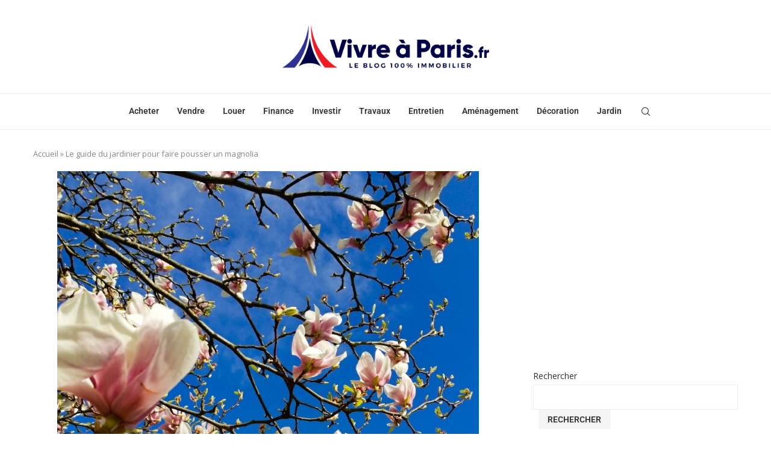

--- FILE ---
content_type: text/html; charset=UTF-8
request_url: https://vivreaparis.fr/le-guide-du-jardinier-pour-faire-pousser-un-magnolia/
body_size: 29766
content:
<!DOCTYPE html>
<html lang="fr-FR">
<head>
    <meta charset="UTF-8">
    <meta http-equiv="X-UA-Compatible" content="IE=edge">
    <meta name="viewport" content="width=device-width, initial-scale=1">
    <link rel="profile" href="https://gmpg.org/xfn/11"/>
	        <link rel="shortcut icon" href="https://vivreaparis.fr/wp-content/uploads/2022/07/Logo-favicon.png"
              type="image/x-icon"/>
        <link rel="apple-touch-icon" sizes="180x180" href="https://vivreaparis.fr/wp-content/uploads/2022/07/Logo-favicon.png">
	    <link rel="alternate" type="application/rss+xml" title="Vivre à Paris RSS Feed"
          href="https://vivreaparis.fr/feed/"/>
    <link rel="alternate" type="application/atom+xml" title="Vivre à Paris Atom Feed"
          href="https://vivreaparis.fr/feed/atom/"/>
    <link rel="pingback" href="https://vivreaparis.fr/xmlrpc.php"/>
    <!--[if lt IE 9]>
	<script src="https://vivreaparis.fr/wp-content/themes/soledad/js/html5.js"></script>
	<![endif]-->
	<link rel='preconnect' href='https://fonts.googleapis.com' />
<link rel='preconnect' href='https://fonts.gstatic.com' />
<meta http-equiv='x-dns-prefetch-control' content='on'>
<link rel='dns-prefetch' href='//fonts.googleapis.com' />
<link rel='dns-prefetch' href='//fonts.gstatic.com' />
<link rel='dns-prefetch' href='//s.gravatar.com' />
<link rel='dns-prefetch' href='//www.google-analytics.com' />
		<style>.penci-library-modal-btn {margin-left: 5px;background: #33ad67;vertical-align: top;font-size: 0 !important;}.penci-library-modal-btn:before {content: '';width: 16px;height: 16px;background-image: url('https://vivreaparis.fr/wp-content/themes/soledad/images/penci-icon.png');background-position: center;background-size: contain;background-repeat: no-repeat;}#penci-library-modal .penci-elementor-template-library-template-name {text-align: right;flex: 1 0 0%;}</style>
	<meta name='robots' content='index, follow, max-image-preview:large, max-snippet:-1, max-video-preview:-1' />

	<!-- This site is optimized with the Yoast SEO plugin v26.8 - https://yoast.com/product/yoast-seo-wordpress/ -->
	<title>Le guide du jardinier pour faire pousser un magnolia - Vivre à Paris</title>
	<link rel="canonical" href="https://vivreaparis.fr/le-guide-du-jardinier-pour-faire-pousser-un-magnolia/" />
	<meta property="og:locale" content="fr_FR" />
	<meta property="og:type" content="article" />
	<meta property="og:title" content="Le guide du jardinier pour faire pousser un magnolia - Vivre à Paris" />
	<meta property="og:description" content="Les magnolias sont une véritable marque que le printemps est là. Avec certains des premiers bulbes, ils émergent tôt au printemps lorsque&hellip;" />
	<meta property="og:url" content="https://vivreaparis.fr/le-guide-du-jardinier-pour-faire-pousser-un-magnolia/" />
	<meta property="og:site_name" content="Vivre à Paris" />
	<meta property="article:published_time" content="2022-08-28T10:25:08+00:00" />
	<meta property="article:modified_time" content="2022-08-28T10:25:10+00:00" />
	<meta property="og:image" content="https://vivreaparis.fr/wp-content/uploads/2022/08/magnolia-tree.jpg" />
	<meta property="og:image:width" content="700" />
	<meta property="og:image:height" content="840" />
	<meta property="og:image:type" content="image/jpeg" />
	<meta name="author" content="marco" />
	<meta name="twitter:card" content="summary_large_image" />
	<meta name="twitter:label1" content="Écrit par" />
	<meta name="twitter:data1" content="marco" />
	<meta name="twitter:label2" content="Durée de lecture estimée" />
	<meta name="twitter:data2" content="10 minutes" />
	<script type="application/ld+json" class="yoast-schema-graph">{"@context":"https://schema.org","@graph":[{"@type":"Article","@id":"https://vivreaparis.fr/le-guide-du-jardinier-pour-faire-pousser-un-magnolia/#article","isPartOf":{"@id":"https://vivreaparis.fr/le-guide-du-jardinier-pour-faire-pousser-un-magnolia/"},"author":{"name":"marco","@id":"https://vivreaparis.fr/#/schema/person/325d6c3f9c2a51265ecfaf5f57dde5c6"},"headline":"Le guide du jardinier pour faire pousser un magnolia","datePublished":"2022-08-28T10:25:08+00:00","dateModified":"2022-08-28T10:25:10+00:00","mainEntityOfPage":{"@id":"https://vivreaparis.fr/le-guide-du-jardinier-pour-faire-pousser-un-magnolia/"},"wordCount":2161,"publisher":{"@id":"https://vivreaparis.fr/#organization"},"image":{"@id":"https://vivreaparis.fr/le-guide-du-jardinier-pour-faire-pousser-un-magnolia/#primaryimage"},"thumbnailUrl":"https://vivreaparis.fr/wp-content/uploads/2022/08/magnolia-tree.jpg","articleSection":["Jardin"],"inLanguage":"fr-FR"},{"@type":"WebPage","@id":"https://vivreaparis.fr/le-guide-du-jardinier-pour-faire-pousser-un-magnolia/","url":"https://vivreaparis.fr/le-guide-du-jardinier-pour-faire-pousser-un-magnolia/","name":"Le guide du jardinier pour faire pousser un magnolia - Vivre à Paris","isPartOf":{"@id":"https://vivreaparis.fr/#website"},"primaryImageOfPage":{"@id":"https://vivreaparis.fr/le-guide-du-jardinier-pour-faire-pousser-un-magnolia/#primaryimage"},"image":{"@id":"https://vivreaparis.fr/le-guide-du-jardinier-pour-faire-pousser-un-magnolia/#primaryimage"},"thumbnailUrl":"https://vivreaparis.fr/wp-content/uploads/2022/08/magnolia-tree.jpg","datePublished":"2022-08-28T10:25:08+00:00","dateModified":"2022-08-28T10:25:10+00:00","breadcrumb":{"@id":"https://vivreaparis.fr/le-guide-du-jardinier-pour-faire-pousser-un-magnolia/#breadcrumb"},"inLanguage":"fr-FR","potentialAction":[{"@type":"ReadAction","target":["https://vivreaparis.fr/le-guide-du-jardinier-pour-faire-pousser-un-magnolia/"]}]},{"@type":"ImageObject","inLanguage":"fr-FR","@id":"https://vivreaparis.fr/le-guide-du-jardinier-pour-faire-pousser-un-magnolia/#primaryimage","url":"https://vivreaparis.fr/wp-content/uploads/2022/08/magnolia-tree.jpg","contentUrl":"https://vivreaparis.fr/wp-content/uploads/2022/08/magnolia-tree.jpg","width":700,"height":840},{"@type":"BreadcrumbList","@id":"https://vivreaparis.fr/le-guide-du-jardinier-pour-faire-pousser-un-magnolia/#breadcrumb","itemListElement":[{"@type":"ListItem","position":1,"name":"Accueil","item":"https://vivreaparis.fr/"},{"@type":"ListItem","position":2,"name":"Le guide du jardinier pour faire pousser un magnolia"}]},{"@type":"WebSite","@id":"https://vivreaparis.fr/#website","url":"https://vivreaparis.fr/","name":"Vivre à Paris","description":"Le blog 100% immobilier","publisher":{"@id":"https://vivreaparis.fr/#organization"},"potentialAction":[{"@type":"SearchAction","target":{"@type":"EntryPoint","urlTemplate":"https://vivreaparis.fr/?s={search_term_string}"},"query-input":{"@type":"PropertyValueSpecification","valueRequired":true,"valueName":"search_term_string"}}],"inLanguage":"fr-FR"},{"@type":"Organization","@id":"https://vivreaparis.fr/#organization","name":"Vivre à Paris","url":"https://vivreaparis.fr/","logo":{"@type":"ImageObject","inLanguage":"fr-FR","@id":"https://vivreaparis.fr/#/schema/logo/image/","url":"https://vivreaparis.fr/wp-content/uploads/2022/07/Logo-1-transparent-e1657377903293.png","contentUrl":"https://vivreaparis.fr/wp-content/uploads/2022/07/Logo-1-transparent-e1657377903293.png","width":1771,"height":379,"caption":"Vivre à Paris"},"image":{"@id":"https://vivreaparis.fr/#/schema/logo/image/"}},{"@type":"Person","@id":"https://vivreaparis.fr/#/schema/person/325d6c3f9c2a51265ecfaf5f57dde5c6","name":"marco","image":{"@type":"ImageObject","inLanguage":"fr-FR","@id":"https://vivreaparis.fr/#/schema/person/image/","url":"https://secure.gravatar.com/avatar/30adf2818ddfdf72f8a534d7e3d03294331bc390a07340a54fdafb8732205345?s=96&d=mm&r=g","contentUrl":"https://secure.gravatar.com/avatar/30adf2818ddfdf72f8a534d7e3d03294331bc390a07340a54fdafb8732205345?s=96&d=mm&r=g","caption":"marco"},"sameAs":["https://vivreaparis.fr"],"url":"https://vivreaparis.fr/author/marco/"}]}</script>
	<!-- / Yoast SEO plugin. -->


<link rel='dns-prefetch' href='//www.youtube.com' />
<link rel='dns-prefetch' href='//www.googletagmanager.com' />
<link rel='dns-prefetch' href='//fonts.googleapis.com' />
<link rel='dns-prefetch' href='//pagead2.googlesyndication.com' />
<link rel="alternate" type="application/rss+xml" title="Vivre à Paris &raquo; Flux" href="https://vivreaparis.fr/feed/" />
<link rel="alternate" type="application/rss+xml" title="Vivre à Paris &raquo; Flux des commentaires" href="https://vivreaparis.fr/comments/feed/" />
<link rel="alternate" type="application/rss+xml" title="Vivre à Paris &raquo; Le guide du jardinier pour faire pousser un magnolia Flux des commentaires" href="https://vivreaparis.fr/le-guide-du-jardinier-pour-faire-pousser-un-magnolia/feed/" />
<link rel="alternate" title="oEmbed (JSON)" type="application/json+oembed" href="https://vivreaparis.fr/wp-json/oembed/1.0/embed?url=https%3A%2F%2Fvivreaparis.fr%2Fle-guide-du-jardinier-pour-faire-pousser-un-magnolia%2F" />
<link rel="alternate" title="oEmbed (XML)" type="text/xml+oembed" href="https://vivreaparis.fr/wp-json/oembed/1.0/embed?url=https%3A%2F%2Fvivreaparis.fr%2Fle-guide-du-jardinier-pour-faire-pousser-un-magnolia%2F&#038;format=xml" />
<style id='wp-img-auto-sizes-contain-inline-css' type='text/css'>
img:is([sizes=auto i],[sizes^="auto," i]){contain-intrinsic-size:3000px 1500px}
/*# sourceURL=wp-img-auto-sizes-contain-inline-css */
</style>
<style id='wp-emoji-styles-inline-css' type='text/css'>

	img.wp-smiley, img.emoji {
		display: inline !important;
		border: none !important;
		box-shadow: none !important;
		height: 1em !important;
		width: 1em !important;
		margin: 0 0.07em !important;
		vertical-align: -0.1em !important;
		background: none !important;
		padding: 0 !important;
	}
/*# sourceURL=wp-emoji-styles-inline-css */
</style>
<link rel='stylesheet' id='contact-form-7-css' href='https://vivreaparis.fr/wp-content/plugins/contact-form-7/includes/css/styles.css?ver=6.1.4' type='text/css' media='all' />
<link rel='stylesheet' id='gn-frontend-gnfollow-style-css' href='https://vivreaparis.fr/wp-content/plugins/gn-publisher/assets/css/gn-frontend-gnfollow.min.css?ver=1.5.26' type='text/css' media='all' />
<link rel='stylesheet' id='penci-oswald-css' href='//fonts.googleapis.com/css?family=Oswald%3A400&#038;display=swap&#038;ver=6.9' type='text/css' media='all' />
<link rel='stylesheet' id='wp_automatic_gallery_style-css' href='https://vivreaparis.fr/wp-content/plugins/wp-automatic-plugin-for-wordpress/css/wp-automatic.css?ver=1.0.0' type='text/css' media='all' />
<link rel='stylesheet' id='penci-fonts-css' href='https://fonts.googleapis.com/css?family=Roboto%3A300%2C300italic%2C400%2C400italic%2C500%2C500italic%2C700%2C700italic%2C800%2C800italic%7COpen+Sans%3A300%2C300italic%2C400%2C400italic%2C500%2C500italic%2C600%2C600italic%2C700%2C700italic%2C800%2C800italic%26subset%3Dlatin%2Ccyrillic%2Ccyrillic-ext%2Cgreek%2Cgreek-ext%2Clatin-ext&#038;display=swap&#038;ver=8.2.0' type='text/css' media='all' />
<link rel='stylesheet' id='penci-main-style-css' href='https://vivreaparis.fr/wp-content/themes/soledad/main.css?ver=8.2.0' type='text/css' media='all' />
<link rel='stylesheet' id='penci-font-awesomeold-css' href='https://vivreaparis.fr/wp-content/themes/soledad/css/font-awesome.4.7.0.swap.min.css?ver=4.7.0' type='text/css' media='all' />
<link rel='stylesheet' id='penci_icon-css' href='https://vivreaparis.fr/wp-content/themes/soledad/css/penci-icon.css?ver=8.2.0' type='text/css' media='all' />
<link rel='stylesheet' id='penci_style-css' href='https://vivreaparis.fr/wp-content/themes/soledad/style.css?ver=8.2.0' type='text/css' media='all' />
<link rel='stylesheet' id='penci_social_counter-css' href='https://vivreaparis.fr/wp-content/themes/soledad/css/social-counter.css?ver=8.2.0' type='text/css' media='all' />
<link rel='stylesheet' id='elementor-icons-css' href='https://vivreaparis.fr/wp-content/plugins/elementor/assets/lib/eicons/css/elementor-icons.min.css?ver=5.46.0' type='text/css' media='all' />
<link rel='stylesheet' id='elementor-frontend-css' href='https://vivreaparis.fr/wp-content/plugins/elementor/assets/css/frontend.min.css?ver=3.34.2' type='text/css' media='all' />
<link rel='stylesheet' id='elementor-post-7-css' href='https://vivreaparis.fr/wp-content/uploads/elementor/css/post-7.css?ver=1769092371' type='text/css' media='all' />
<link rel='stylesheet' id='penci-recipe-css-css' href='https://vivreaparis.fr/wp-content/plugins/penci-recipe/css/recipe.css?ver=3.3' type='text/css' media='all' />
<link rel='stylesheet' id='elementor-gf-local-roboto-css' href='https://vivreaparis.fr/wp-content/uploads/elementor/google-fonts/css/roboto.css?ver=1742221307' type='text/css' media='all' />
<link rel='stylesheet' id='elementor-gf-local-robotoslab-css' href='https://vivreaparis.fr/wp-content/uploads/elementor/google-fonts/css/robotoslab.css?ver=1742221323' type='text/css' media='all' />
<script type="text/javascript" src="https://vivreaparis.fr/wp-includes/js/jquery/jquery.min.js?ver=3.7.1" id="jquery-core-js"></script>
<script type="text/javascript" src="https://vivreaparis.fr/wp-includes/js/jquery/jquery-migrate.min.js?ver=3.4.1" id="jquery-migrate-js"></script>
<script type="text/javascript" src="https://vivreaparis.fr/wp-content/plugins/wp-automatic-plugin-for-wordpress/js/main-front.js?ver=6.9" id="wp_automatic_gallery-js"></script>

<!-- Extrait de code de la balise Google (gtag.js) ajouté par Site Kit -->
<!-- Extrait Google Analytics ajouté par Site Kit -->
<script type="text/javascript" src="https://www.googletagmanager.com/gtag/js?id=G-T5Y6PJM9KQ" id="google_gtagjs-js" async></script>
<script type="text/javascript" id="google_gtagjs-js-after">
/* <![CDATA[ */
window.dataLayer = window.dataLayer || [];function gtag(){dataLayer.push(arguments);}
gtag("set","linker",{"domains":["vivreaparis.fr"]});
gtag("js", new Date());
gtag("set", "developer_id.dZTNiMT", true);
gtag("config", "G-T5Y6PJM9KQ");
//# sourceURL=google_gtagjs-js-after
/* ]]> */
</script>
<link rel="https://api.w.org/" href="https://vivreaparis.fr/wp-json/" /><link rel="alternate" title="JSON" type="application/json" href="https://vivreaparis.fr/wp-json/wp/v2/posts/2657" /><link rel="EditURI" type="application/rsd+xml" title="RSD" href="https://vivreaparis.fr/xmlrpc.php?rsd" />
<meta name="generator" content="WordPress 6.9" />
<link rel='shortlink' href='https://vivreaparis.fr/?p=2657' />
<meta name="generator" content="Site Kit by Google 1.170.0" />	<style type="text/css">
																											</style>
	<script>var portfolioDataJs = portfolioDataJs || [];</script><style id="penci-custom-style" type="text/css">body{ --pcbg-cl: #fff; --pctext-cl: #313131; --pcborder-cl: #dedede; --pcheading-cl: #313131; --pcmeta-cl: #888888; --pcaccent-cl: #6eb48c; --pcbody-font: 'PT Serif', serif; --pchead-font: 'Raleway', sans-serif; --pchead-wei: bold; } .single.penci-body-single-style-5 #header, .single.penci-body-single-style-6 #header, .single.penci-body-single-style-10 #header, .single.penci-body-single-style-5 .pc-wrapbuilder-header, .single.penci-body-single-style-6 .pc-wrapbuilder-header, .single.penci-body-single-style-10 .pc-wrapbuilder-header { --pchd-mg: 40px; } .fluid-width-video-wrapper > div { position: absolute; left: 0; right: 0; top: 0; width: 100%; height: 100%; } .yt-video-place { position: relative; text-align: center; } .yt-video-place.embed-responsive .start-video { display: block; top: 0; left: 0; bottom: 0; right: 0; position: absolute; transform: none; } .yt-video-place.embed-responsive .start-video img { margin: 0; padding: 0; top: 50%; display: inline-block; position: absolute; left: 50%; transform: translate(-50%, -50%); width: 68px; height: auto; } body { --pchead-font: 'Roboto', sans-serif; } body { --pcbody-font: 'Open Sans', sans-serif; } p{ line-height: 1.8; } #navigation .menu > li > a, #navigation ul.menu ul.sub-menu li > a, .navigation ul.menu ul.sub-menu li > a, .penci-menu-hbg .menu li a, #sidebar-nav .menu li a { font-family: 'Roboto', sans-serif; font-weight: normal; } .penci-hide-tagupdated{ display: none !important; } body { --pchead-wei: 600; } .featured-area .penci-image-holder, .featured-area .penci-slider4-overlay, .featured-area .penci-slide-overlay .overlay-link, .featured-style-29 .featured-slider-overlay, .penci-slider38-overlay{ border-radius: ; -webkit-border-radius: ; } .penci-featured-content-right:before{ border-top-right-radius: ; border-bottom-right-radius: ; } .penci-flat-overlay .penci-slide-overlay .penci-mag-featured-content:before{ border-bottom-left-radius: ; border-bottom-right-radius: ; } .container-single .post-image{ border-radius: ; -webkit-border-radius: ; } .penci-mega-thumbnail .penci-image-holder{ border-radius: ; -webkit-border-radius: ; } #navigation .menu > li > a, #navigation ul.menu ul.sub-menu li > a, .navigation ul.menu ul.sub-menu li > a, .penci-menu-hbg .menu li a, #sidebar-nav .menu li a, #navigation .penci-megamenu .penci-mega-child-categories a, .navigation .penci-megamenu .penci-mega-child-categories a{ font-weight: 600; } #logo a { max-width:350px; width: 100%; } @media only screen and (max-width: 960px) and (min-width: 768px){ #logo img{ max-width: 100%; } } body{ --pcborder-cl: #eeeeee; } #main #bbpress-forums .bbp-login-form fieldset.bbp-form select, #main #bbpress-forums .bbp-login-form .bbp-form input[type="password"], #main #bbpress-forums .bbp-login-form .bbp-form input[type="text"], .widget ul li, .grid-mixed, .penci-post-box-meta, .penci-pagination.penci-ajax-more a.penci-ajax-more-button, .widget-social a i, .penci-home-popular-posts, .header-header-1.has-bottom-line, .header-header-4.has-bottom-line, .header-header-7.has-bottom-line, .container-single .post-entry .post-tags a,.tags-share-box.tags-share-box-2_3,.tags-share-box.tags-share-box-top, .tags-share-box, .post-author, .post-pagination, .post-related, .post-comments .post-title-box, .comments .comment, #respond textarea, .wpcf7 textarea, #respond input, div.wpforms-container .wpforms-form.wpforms-form input[type=date], div.wpforms-container .wpforms-form.wpforms-form input[type=datetime], div.wpforms-container .wpforms-form.wpforms-form input[type=datetime-local], div.wpforms-container .wpforms-form.wpforms-form input[type=email], div.wpforms-container .wpforms-form.wpforms-form input[type=month], div.wpforms-container .wpforms-form.wpforms-form input[type=number], div.wpforms-container .wpforms-form.wpforms-form input[type=password], div.wpforms-container .wpforms-form.wpforms-form input[type=range], div.wpforms-container .wpforms-form.wpforms-form input[type=search], div.wpforms-container .wpforms-form.wpforms-form input[type=tel], div.wpforms-container .wpforms-form.wpforms-form input[type=text], div.wpforms-container .wpforms-form.wpforms-form input[type=time], div.wpforms-container .wpforms-form.wpforms-form input[type=url], div.wpforms-container .wpforms-form.wpforms-form input[type=week], div.wpforms-container .wpforms-form.wpforms-form select, div.wpforms-container .wpforms-form.wpforms-form textarea, .wpcf7 input, .widget_wysija input, #respond h3, form.pc-searchform input.search-input, .post-password-form input[type="text"], .post-password-form input[type="email"], .post-password-form input[type="password"], .post-password-form input[type="number"], .penci-recipe, .penci-recipe-heading, .penci-recipe-ingredients, .penci-recipe-notes, .penci-pagination ul.page-numbers li span, .penci-pagination ul.page-numbers li a, #comments_pagination span, #comments_pagination a, body.author .post-author, .tags-share-box.hide-tags.page-share, .penci-grid li.list-post, .penci-grid li.list-boxed-post-2 .content-boxed-2, .home-featured-cat-content .mag-post-box, .home-featured-cat-content.style-2 .mag-post-box.first-post, .home-featured-cat-content.style-10 .mag-post-box.first-post, .widget select, .widget ul ul, .widget input[type="text"], .widget input[type="email"], .widget input[type="date"], .widget input[type="number"], .widget input[type="search"], .widget .tagcloud a, #wp-calendar tbody td, .woocommerce div.product .entry-summary div[itemprop="description"] td, .woocommerce div.product .entry-summary div[itemprop="description"] th, .woocommerce div.product .woocommerce-tabs #tab-description td, .woocommerce div.product .woocommerce-tabs #tab-description th, .woocommerce-product-details__short-description td, th, .woocommerce ul.cart_list li, .woocommerce ul.product_list_widget li, .woocommerce .widget_shopping_cart .total, .woocommerce.widget_shopping_cart .total, .woocommerce .woocommerce-product-search input[type="search"], .woocommerce nav.woocommerce-pagination ul li a, .woocommerce nav.woocommerce-pagination ul li span, .woocommerce div.product .product_meta, .woocommerce div.product .woocommerce-tabs ul.tabs, .woocommerce div.product .related > h2, .woocommerce div.product .upsells > h2, .woocommerce #reviews #comments ol.commentlist li .comment-text, .woocommerce table.shop_table td, .post-entry td, .post-entry th, #add_payment_method .cart-collaterals .cart_totals tr td, #add_payment_method .cart-collaterals .cart_totals tr th, .woocommerce-cart .cart-collaterals .cart_totals tr td, .woocommerce-cart .cart-collaterals .cart_totals tr th, .woocommerce-checkout .cart-collaterals .cart_totals tr td, .woocommerce-checkout .cart-collaterals .cart_totals tr th, .woocommerce-cart .cart-collaterals .cart_totals table, .woocommerce-cart table.cart td.actions .coupon .input-text, .woocommerce table.shop_table a.remove, .woocommerce form .form-row .input-text, .woocommerce-page form .form-row .input-text, .woocommerce .woocommerce-error, .woocommerce .woocommerce-info, .woocommerce .woocommerce-message, .woocommerce form.checkout_coupon, .woocommerce form.login, .woocommerce form.register, .woocommerce form.checkout table.shop_table, .woocommerce-checkout #payment ul.payment_methods, .post-entry table, .wrapper-penci-review, .penci-review-container.penci-review-count, #penci-demobar .style-toggle, #widget-area, .post-entry hr, .wpb_text_column hr, #buddypress .dir-search input[type=search], #buddypress .dir-search input[type=text], #buddypress .groups-members-search input[type=search], #buddypress .groups-members-search input[type=text], #buddypress ul.item-list, #buddypress .profile[role=main], #buddypress select, #buddypress div.pagination .pagination-links span, #buddypress div.pagination .pagination-links a, #buddypress div.pagination .pag-count, #buddypress div.pagination .pagination-links a:hover, #buddypress ul.item-list li, #buddypress table.forum tr td.label, #buddypress table.messages-notices tr td.label, #buddypress table.notifications tr td.label, #buddypress table.notifications-settings tr td.label, #buddypress table.profile-fields tr td.label, #buddypress table.wp-profile-fields tr td.label, #buddypress table.profile-fields:last-child, #buddypress form#whats-new-form textarea, #buddypress .standard-form input[type=text], #buddypress .standard-form input[type=color], #buddypress .standard-form input[type=date], #buddypress .standard-form input[type=datetime], #buddypress .standard-form input[type=datetime-local], #buddypress .standard-form input[type=email], #buddypress .standard-form input[type=month], #buddypress .standard-form input[type=number], #buddypress .standard-form input[type=range], #buddypress .standard-form input[type=search], #buddypress .standard-form input[type=password], #buddypress .standard-form input[type=tel], #buddypress .standard-form input[type=time], #buddypress .standard-form input[type=url], #buddypress .standard-form input[type=week], .bp-avatar-nav ul, .bp-avatar-nav ul.avatar-nav-items li.current, #bbpress-forums li.bbp-body ul.forum, #bbpress-forums li.bbp-body ul.topic, #bbpress-forums li.bbp-footer, .bbp-pagination-links a, .bbp-pagination-links span.current, .wrapper-boxed .bbp-pagination-links a:hover, .wrapper-boxed .bbp-pagination-links span.current, #buddypress .standard-form select, #buddypress .standard-form input[type=password], #buddypress .activity-list li.load-more a, #buddypress .activity-list li.load-newest a, #buddypress ul.button-nav li a, #buddypress div.generic-button a, #buddypress .comment-reply-link, #bbpress-forums div.bbp-template-notice.info, #bbpress-forums #bbp-search-form #bbp_search, #bbpress-forums .bbp-forums-list, #bbpress-forums #bbp_topic_title, #bbpress-forums #bbp_topic_tags, #bbpress-forums .wp-editor-container, .widget_display_stats dd, .widget_display_stats dt, div.bbp-forum-header, div.bbp-topic-header, div.bbp-reply-header, .widget input[type="text"], .widget input[type="email"], .widget input[type="date"], .widget input[type="number"], .widget input[type="search"], .widget input[type="password"], blockquote.wp-block-quote, .post-entry blockquote.wp-block-quote, .wp-block-quote:not(.is-large):not(.is-style-large), .post-entry pre, .wp-block-pullquote:not(.is-style-solid-color), .post-entry hr.wp-block-separator, .wp-block-separator, .wp-block-latest-posts, .wp-block-yoast-how-to-block ol.schema-how-to-steps, .wp-block-yoast-how-to-block ol.schema-how-to-steps li, .wp-block-yoast-faq-block .schema-faq-section, .post-entry .wp-block-quote, .wpb_text_column .wp-block-quote, .woocommerce .page-description .wp-block-quote, .wp-block-search .wp-block-search__input{ border-color: var(--pcborder-cl); } .penci-recipe-index-wrap h4.recipe-index-heading > span:before, .penci-recipe-index-wrap h4.recipe-index-heading > span:after{ border-color: var(--pcborder-cl); opacity: 1; } .tags-share-box .single-comment-o:after, .post-share a.penci-post-like:after{ background-color: var(--pcborder-cl); } .penci-grid .list-post.list-boxed-post{ border-color: var(--pcborder-cl) !important; } .penci-post-box-meta.penci-post-box-grid:before, .woocommerce .widget_price_filter .ui-slider .ui-slider-range{ background-color: var(--pcborder-cl); } .penci-pagination.penci-ajax-more a.penci-ajax-more-button.loading-posts{ border-color: var(--pcborder-cl) !important; } .penci-vernav-enable .penci-menu-hbg{ box-shadow: none; -webkit-box-shadow: none; -moz-box-shadow: none; } .penci-vernav-enable.penci-vernav-poleft .penci-menu-hbg{ border-right: 1px solid var(--pcborder-cl); } .penci-vernav-enable.penci-vernav-poright .penci-menu-hbg{ border-left: 1px solid var(--pcborder-cl); } body{ --pcaccent-cl: #000047; } .penci-menuhbg-toggle:hover .lines-button:after, .penci-menuhbg-toggle:hover .penci-lines:before, .penci-menuhbg-toggle:hover .penci-lines:after,.tags-share-box.tags-share-box-s2 .post-share-plike,.penci-video_playlist .penci-playlist-title,.pencisc-column-2.penci-video_playlist .penci-video-nav .playlist-panel-item, .pencisc-column-1.penci-video_playlist .penci-video-nav .playlist-panel-item,.penci-video_playlist .penci-custom-scroll::-webkit-scrollbar-thumb, .pencisc-button, .post-entry .pencisc-button, .penci-dropcap-box, .penci-dropcap-circle, .penci-login-register input[type="submit"]:hover, .penci-ld .penci-ldin:before, .penci-ldspinner > div{ background: #000047; } a, .post-entry .penci-portfolio-filter ul li a:hover, .penci-portfolio-filter ul li a:hover, .penci-portfolio-filter ul li.active a, .post-entry .penci-portfolio-filter ul li.active a, .penci-countdown .countdown-amount, .archive-box h1, .post-entry a, .container.penci-breadcrumb span a:hover, .post-entry blockquote:before, .post-entry blockquote cite, .post-entry blockquote .author, .wpb_text_column blockquote:before, .wpb_text_column blockquote cite, .wpb_text_column blockquote .author, .penci-pagination a:hover, ul.penci-topbar-menu > li a:hover, div.penci-topbar-menu > ul > li a:hover, .penci-recipe-heading a.penci-recipe-print,.penci-review-metas .penci-review-btnbuy, .main-nav-social a:hover, .widget-social .remove-circle a:hover i, .penci-recipe-index .cat > a.penci-cat-name, #bbpress-forums li.bbp-body ul.forum li.bbp-forum-info a:hover, #bbpress-forums li.bbp-body ul.topic li.bbp-topic-title a:hover, #bbpress-forums li.bbp-body ul.forum li.bbp-forum-info .bbp-forum-content a, #bbpress-forums li.bbp-body ul.topic p.bbp-topic-meta a, #bbpress-forums .bbp-breadcrumb a:hover, #bbpress-forums .bbp-forum-freshness a:hover, #bbpress-forums .bbp-topic-freshness a:hover, #buddypress ul.item-list li div.item-title a, #buddypress ul.item-list li h4 a, #buddypress .activity-header a:first-child, #buddypress .comment-meta a:first-child, #buddypress .acomment-meta a:first-child, div.bbp-template-notice a:hover, .penci-menu-hbg .menu li a .indicator:hover, .penci-menu-hbg .menu li a:hover, #sidebar-nav .menu li a:hover, .penci-rlt-popup .rltpopup-meta .rltpopup-title:hover, .penci-video_playlist .penci-video-playlist-item .penci-video-title:hover, .penci_list_shortcode li:before, .penci-dropcap-box-outline, .penci-dropcap-circle-outline, .penci-dropcap-regular, .penci-dropcap-bold{ color: #000047; } .penci-home-popular-post ul.slick-dots li button:hover, .penci-home-popular-post ul.slick-dots li.slick-active button, .post-entry blockquote .author span:after, .error-image:after, .error-404 .go-back-home a:after, .penci-header-signup-form, .woocommerce span.onsale, .woocommerce #respond input#submit:hover, .woocommerce a.button:hover, .woocommerce button.button:hover, .woocommerce input.button:hover, .woocommerce nav.woocommerce-pagination ul li span.current, .woocommerce div.product .entry-summary div[itemprop="description"]:before, .woocommerce div.product .entry-summary div[itemprop="description"] blockquote .author span:after, .woocommerce div.product .woocommerce-tabs #tab-description blockquote .author span:after, .woocommerce #respond input#submit.alt:hover, .woocommerce a.button.alt:hover, .woocommerce button.button.alt:hover, .woocommerce input.button.alt:hover, .pcheader-icon.shoping-cart-icon > a > span, #penci-demobar .buy-button, #penci-demobar .buy-button:hover, .penci-recipe-heading a.penci-recipe-print:hover,.penci-review-metas .penci-review-btnbuy:hover, .penci-review-process span, .penci-review-score-total, #navigation.menu-style-2 ul.menu ul.sub-menu:before, #navigation.menu-style-2 .menu ul ul.sub-menu:before, .penci-go-to-top-floating, .post-entry.blockquote-style-2 blockquote:before, #bbpress-forums #bbp-search-form .button, #bbpress-forums #bbp-search-form .button:hover, .wrapper-boxed .bbp-pagination-links span.current, #bbpress-forums #bbp_reply_submit:hover, #bbpress-forums #bbp_topic_submit:hover,#main .bbp-login-form .bbp-submit-wrapper button[type="submit"]:hover, #buddypress .dir-search input[type=submit], #buddypress .groups-members-search input[type=submit], #buddypress button:hover, #buddypress a.button:hover, #buddypress a.button:focus, #buddypress input[type=button]:hover, #buddypress input[type=reset]:hover, #buddypress ul.button-nav li a:hover, #buddypress ul.button-nav li.current a, #buddypress div.generic-button a:hover, #buddypress .comment-reply-link:hover, #buddypress input[type=submit]:hover, #buddypress div.pagination .pagination-links .current, #buddypress div.item-list-tabs ul li.selected a, #buddypress div.item-list-tabs ul li.current a, #buddypress div.item-list-tabs ul li a:hover, #buddypress table.notifications thead tr, #buddypress table.notifications-settings thead tr, #buddypress table.profile-settings thead tr, #buddypress table.profile-fields thead tr, #buddypress table.wp-profile-fields thead tr, #buddypress table.messages-notices thead tr, #buddypress table.forum thead tr, #buddypress input[type=submit] { background-color: #000047; } .penci-pagination ul.page-numbers li span.current, #comments_pagination span { color: #fff; background: #000047; border-color: #000047; } .footer-instagram h4.footer-instagram-title > span:before, .woocommerce nav.woocommerce-pagination ul li span.current, .penci-pagination.penci-ajax-more a.penci-ajax-more-button:hover, .penci-recipe-heading a.penci-recipe-print:hover,.penci-review-metas .penci-review-btnbuy:hover, .home-featured-cat-content.style-14 .magcat-padding:before, .wrapper-boxed .bbp-pagination-links span.current, #buddypress .dir-search input[type=submit], #buddypress .groups-members-search input[type=submit], #buddypress button:hover, #buddypress a.button:hover, #buddypress a.button:focus, #buddypress input[type=button]:hover, #buddypress input[type=reset]:hover, #buddypress ul.button-nav li a:hover, #buddypress ul.button-nav li.current a, #buddypress div.generic-button a:hover, #buddypress .comment-reply-link:hover, #buddypress input[type=submit]:hover, #buddypress div.pagination .pagination-links .current, #buddypress input[type=submit], form.pc-searchform.penci-hbg-search-form input.search-input:hover, form.pc-searchform.penci-hbg-search-form input.search-input:focus, .penci-dropcap-box-outline, .penci-dropcap-circle-outline { border-color: #000047; } .woocommerce .woocommerce-error, .woocommerce .woocommerce-info, .woocommerce .woocommerce-message { border-top-color: #000047; } .penci-slider ol.penci-control-nav li a.penci-active, .penci-slider ol.penci-control-nav li a:hover, .penci-related-carousel .owl-dot.active span, .penci-owl-carousel-slider .owl-dot.active span{ border-color: #000047; background-color: #000047; } .woocommerce .woocommerce-message:before, .woocommerce form.checkout table.shop_table .order-total .amount, .woocommerce ul.products li.product .price ins, .woocommerce ul.products li.product .price, .woocommerce div.product p.price ins, .woocommerce div.product span.price ins, .woocommerce div.product p.price, .woocommerce div.product .entry-summary div[itemprop="description"] blockquote:before, .woocommerce div.product .woocommerce-tabs #tab-description blockquote:before, .woocommerce div.product .entry-summary div[itemprop="description"] blockquote cite, .woocommerce div.product .entry-summary div[itemprop="description"] blockquote .author, .woocommerce div.product .woocommerce-tabs #tab-description blockquote cite, .woocommerce div.product .woocommerce-tabs #tab-description blockquote .author, .woocommerce div.product .product_meta > span a:hover, .woocommerce div.product .woocommerce-tabs ul.tabs li.active, .woocommerce ul.cart_list li .amount, .woocommerce ul.product_list_widget li .amount, .woocommerce table.shop_table td.product-name a:hover, .woocommerce table.shop_table td.product-price span, .woocommerce table.shop_table td.product-subtotal span, .woocommerce-cart .cart-collaterals .cart_totals table td .amount, .woocommerce .woocommerce-info:before, .woocommerce div.product span.price, .penci-container-inside.penci-breadcrumb span a:hover { color: #000047; } .standard-content .penci-more-link.penci-more-link-button a.more-link, .penci-readmore-btn.penci-btn-make-button a, .penci-featured-cat-seemore.penci-btn-make-button a{ background-color: #000047; color: #fff; } .penci-vernav-toggle:before{ border-top-color: #000047; color: #fff; } .penci-top-bar, .penci-topbar-trending .penci-owl-carousel .owl-item, ul.penci-topbar-menu ul.sub-menu, div.penci-topbar-menu > ul ul.sub-menu, .pctopbar-login-btn .pclogin-sub{ background-color: #111111; } .headline-title.nticker-style-3:after{ border-color: #111111; } .headline-title { background-color: #1565c0; } .headline-title.nticker-style-2:after, .headline-title.nticker-style-4:after{ border-color: #1565c0; } a.penci-topbar-post-title:hover { color: #1565c0; } a.penci-topbar-post-title { text-transform: none; } ul.penci-topbar-menu > li a, div.penci-topbar-menu > ul > li a { text-transform: none; font-size: 12px; } ul.penci-topbar-menu > li a:hover, div.penci-topbar-menu > ul > li a:hover { color: #1565c0; } .penci-topbar-social a:hover { color: #1565c0; } #penci-login-popup:before{ opacity: ; } .header-slogan .header-slogan-text:before, .header-slogan .header-slogan-text:after{ content: none; } #navigation .menu > li > a:hover, #navigation .menu li.current-menu-item > a, #navigation .menu > li.current_page_item > a, #navigation .menu > li:hover > a, #navigation .menu > li.current-menu-ancestor > a, #navigation .menu > li.current-menu-item > a, #navigation .menu .sub-menu li a:hover, #navigation .menu .sub-menu li.current-menu-item > a, #navigation .sub-menu li:hover > a { color: #ffffff; } #navigation ul.menu > li > a:before, #navigation .menu > ul > li > a:before { background: #ffffff; } #navigation.menu-item-padding .menu > li > a:hover, #navigation.menu-item-padding .menu > li:hover > a, #navigation.menu-item-padding .menu > li.current-menu-item > a, #navigation.menu-item-padding .menu > li.current_page_item > a, #navigation.menu-item-padding .menu > li.current-menu-ancestor > a, #navigation.menu-item-padding .menu > li.current-menu-item > a { background-color: #000047; } #navigation .penci-megamenu .penci-mega-child-categories a.cat-active, #navigation .menu .penci-megamenu .penci-mega-child-categories a:hover, #navigation .menu .penci-megamenu .penci-mega-latest-posts .penci-mega-post a:hover { color: #000047; } #navigation .penci-megamenu .penci-mega-thumbnail .mega-cat-name { background: #000047; } .header-social a i, .main-nav-social a { font-size: 14px; } .header-social a svg, .main-nav-social a svg{ width: 14px; } #navigation .menu > li > a, #navigation ul.menu ul.sub-menu li > a, .navigation ul.menu ul.sub-menu li > a, #navigation .penci-megamenu .penci-mega-child-categories a, .navigation .penci-megamenu .penci-mega-child-categories a{ text-transform: none; } #navigation .penci-megamenu .post-mega-title a{ text-transform: uppercase; } #navigation ul.menu > li > a, #navigation .menu > ul > li > a { font-size: 14px; } #navigation ul.menu ul.sub-menu li > a, #navigation .penci-megamenu .penci-mega-child-categories a, #navigation .penci-megamenu .post-mega-title a, #navigation .menu ul ul.sub-menu li a { font-size: 14px; } #navigation .penci-megamenu .post-mega-title a, .navigation .penci-megamenu .penci-content-megamenu .penci-mega-latest-posts .penci-mega-post a{ text-transform: none; } #navigation .menu .sub-menu li a:hover, #navigation .menu .sub-menu li.current-menu-item > a, #navigation .sub-menu li:hover > a { color: #000047; } #navigation.menu-style-2 ul.menu ul.sub-menu:before, #navigation.menu-style-2 .menu ul ul.sub-menu:before { background-color: #000047; } .penci-featured-content .feat-text h3 a, .featured-style-35 .feat-text-right h3 a, .featured-style-4 .penci-featured-content .feat-text h3 a, .penci-mag-featured-content h3 a, .pencislider-container .pencislider-content .pencislider-title { text-transform: none; } .home-featured-cat-content, .penci-featured-cat-seemore, .penci-featured-cat-custom-ads, .home-featured-cat-content.style-8 { margin-bottom: 50px; } .home-featured-cat-content.style-8 .penci-grid li.list-post:last-child{ margin-bottom: 0; } .home-featured-cat-content.style-3, .home-featured-cat-content.style-11{ margin-bottom: 40px; } .home-featured-cat-content.style-7{ margin-bottom: 24px; } .home-featured-cat-content.style-13{ margin-bottom: 30px; } .penci-featured-cat-seemore, .penci-featured-cat-custom-ads{ margin-top: -30px; } .penci-featured-cat-seemore.penci-seemore-style-7, .mag-cat-style-7 .penci-featured-cat-custom-ads{ margin-top: -28px; } .penci-featured-cat-seemore.penci-seemore-style-8, .mag-cat-style-8 .penci-featured-cat-custom-ads{ margin-top: 10px; } .penci-featured-cat-seemore.penci-seemore-style-13, .mag-cat-style-13 .penci-featured-cat-custom-ads{ margin-top: -30px; } .penci-header-signup-form { padding-top: px; padding-bottom: px; } .penci-header-signup-form { background-color: #1565c0; } .header-social a:hover i, .main-nav-social a:hover, .penci-menuhbg-toggle:hover .lines-button:after, .penci-menuhbg-toggle:hover .penci-lines:before, .penci-menuhbg-toggle:hover .penci-lines:after { color: #000047; } #sidebar-nav .menu li a:hover, .header-social.sidebar-nav-social a:hover i, #sidebar-nav .menu li a .indicator:hover, #sidebar-nav .menu .sub-menu li a .indicator:hover{ color: #000047; } #sidebar-nav-logo:before{ background-color: #000047; } .penci-slide-overlay .overlay-link, .penci-slider38-overlay, .penci-flat-overlay .penci-slide-overlay .penci-mag-featured-content:before { opacity: ; } .penci-item-mag:hover .penci-slide-overlay .overlay-link, .featured-style-38 .item:hover .penci-slider38-overlay, .penci-flat-overlay .penci-item-mag:hover .penci-slide-overlay .penci-mag-featured-content:before { opacity: ; } .penci-featured-content .featured-slider-overlay { opacity: ; } .featured-style-29 .featured-slider-overlay { opacity: ; } .header-standard h2, .header-standard .post-title, .header-standard h2 a { text-transform: none; } .penci-standard-cat .cat > a.penci-cat-name { color: #1565c0; } .penci-standard-cat .cat:before, .penci-standard-cat .cat:after { background-color: #1565c0; } .standard-content .penci-post-box-meta .penci-post-share-box a:hover, .standard-content .penci-post-box-meta .penci-post-share-box a.liked { color: #1565c0; } .header-standard .post-entry a:hover, .header-standard .author-post span a:hover, .standard-content a, .standard-content .post-entry a, .standard-post-entry a.more-link:hover, .penci-post-box-meta .penci-box-meta a:hover, .standard-content .post-entry blockquote:before, .post-entry blockquote cite, .post-entry blockquote .author, .standard-content-special .author-quote span, .standard-content-special .format-post-box .post-format-icon i, .standard-content-special .format-post-box .dt-special a:hover, .standard-content .penci-more-link a.more-link, .standard-content .penci-post-box-meta .penci-box-meta a:hover { color: #1565c0; } .standard-content .penci-more-link.penci-more-link-button a.more-link{ background-color: #1565c0; color: #fff; } .standard-content-special .author-quote span:before, .standard-content-special .author-quote span:after, .standard-content .post-entry ul li:before, .post-entry blockquote .author span:after, .header-standard:after { background-color: #1565c0; } .penci-more-link a.more-link:before, .penci-more-link a.more-link:after { border-color: #1565c0; } .penci-grid li .item h2 a, .penci-masonry .item-masonry h2 a, .grid-mixed .mixed-detail h2 a, .overlay-header-box .overlay-title a { text-transform: none; } .penci-grid li .item h2 a, .penci-masonry .item-masonry h2 a { } .penci-featured-infor .cat a.penci-cat-name, .penci-grid .cat a.penci-cat-name, .penci-masonry .cat a.penci-cat-name, .penci-featured-infor .cat a.penci-cat-name { color: #1565c0; } .penci-featured-infor .cat a.penci-cat-name:after, .penci-grid .cat a.penci-cat-name:after, .penci-masonry .cat a.penci-cat-name:after, .penci-featured-infor .cat a.penci-cat-name:after{ border-color: #1565c0; } .penci-post-share-box a.liked, .penci-post-share-box a:hover { color: #1565c0; } .overlay-post-box-meta .overlay-share a:hover, .overlay-author a:hover, .penci-grid .standard-content-special .format-post-box .dt-special a:hover, .grid-post-box-meta span a:hover, .grid-post-box-meta span a.comment-link:hover, .penci-grid .standard-content-special .author-quote span, .penci-grid .standard-content-special .format-post-box .post-format-icon i, .grid-mixed .penci-post-box-meta .penci-box-meta a:hover { color: #1565c0; } .penci-grid .standard-content-special .author-quote span:before, .penci-grid .standard-content-special .author-quote span:after, .grid-header-box:after, .list-post .header-list-style:after { background-color: #1565c0; } .penci-grid .post-box-meta span:after, .penci-masonry .post-box-meta span:after { border-color: #1565c0; } .penci-readmore-btn.penci-btn-make-button a{ background-color: #1565c0; color: #fff; } .penci-grid li.typography-style .overlay-typography { opacity: ; } .penci-grid li.typography-style:hover .overlay-typography { opacity: ; } .penci-grid li.typography-style .item .main-typography h2 a:hover { color: #1565c0; } .penci-grid li.typography-style .grid-post-box-meta span a:hover { color: #1565c0; } .overlay-header-box .cat > a.penci-cat-name:hover { color: #1565c0; } .penci-sidebar-content .widget, .penci-sidebar-content.pcsb-boxed-whole { margin-bottom: 50px; } .penci-sidebar-content.style-11 .penci-border-arrow .inner-arrow, .penci-sidebar-content.style-12 .penci-border-arrow .inner-arrow, .penci-sidebar-content.style-14 .penci-border-arrow .inner-arrow:before, .penci-sidebar-content.style-13 .penci-border-arrow .inner-arrow, .penci-sidebar-content .penci-border-arrow .inner-arrow, .penci-sidebar-content.style-15 .penci-border-arrow .inner-arrow{ background-color: #111111; } .penci-sidebar-content.style-2 .penci-border-arrow:after{ border-top-color: #111111; } .penci-sidebar-content .penci-border-arrow:after { background-color: #111111; } .penci-sidebar-content .penci-border-arrow .inner-arrow, .penci-sidebar-content.style-4 .penci-border-arrow .inner-arrow:before, .penci-sidebar-content.style-4 .penci-border-arrow .inner-arrow:after, .penci-sidebar-content.style-5 .penci-border-arrow, .penci-sidebar-content.style-7 .penci-border-arrow, .penci-sidebar-content.style-9 .penci-border-arrow{ border-color: #111111; } .penci-sidebar-content .penci-border-arrow:before { border-top-color: #111111; } .penci-sidebar-content.style-16 .penci-border-arrow:after{ background-color: #111111; } .penci-sidebar-content.style-7 .penci-border-arrow .inner-arrow:before, .penci-sidebar-content.style-9 .penci-border-arrow .inner-arrow:before { background-color: #1565c0; } .penci-sidebar-content .penci-border-arrow:after { border-color: #111111; } .penci-sidebar-content .penci-border-arrow .inner-arrow { color: #ffffff; } .penci-video_playlist .penci-video-playlist-item .penci-video-title:hover,.widget ul.side-newsfeed li .side-item .side-item-text h4 a:hover, .widget a:hover, .penci-sidebar-content .widget-social a:hover span, .widget-social a:hover span, .penci-tweets-widget-content .icon-tweets, .penci-tweets-widget-content .tweet-intents a, .penci-tweets-widget-content .tweet-intents span:after, .widget-social.remove-circle a:hover i , #wp-calendar tbody td a:hover, .penci-video_playlist .penci-video-playlist-item .penci-video-title:hover, .widget ul.side-newsfeed li .side-item .side-item-text .side-item-meta a:hover{ color: #1565c0; } .widget .tagcloud a:hover, .widget-social a:hover i, .widget input[type="submit"]:hover,.penci-user-logged-in .penci-user-action-links a:hover,.penci-button:hover, .widget button[type="submit"]:hover { color: #fff; background-color: #1565c0; border-color: #1565c0; } .about-widget .about-me-heading:before { border-color: #1565c0; } .penci-tweets-widget-content .tweet-intents-inner:before, .penci-tweets-widget-content .tweet-intents-inner:after, .pencisc-column-1.penci-video_playlist .penci-video-nav .playlist-panel-item, .penci-video_playlist .penci-custom-scroll::-webkit-scrollbar-thumb, .penci-video_playlist .penci-playlist-title { background-color: #1565c0; } .penci-owl-carousel.penci-tweets-slider .owl-dots .owl-dot.active span, .penci-owl-carousel.penci-tweets-slider .owl-dots .owl-dot:hover span { border-color: #1565c0; background-color: #1565c0; } #footer-copyright * { font-size: 12px; } #footer-copyright * { font-style: normal; } .footer-subscribe .widget .mc4wp-form input[type="submit"] { background-color: #111111; } .footer-subscribe .widget .mc4wp-form input[type="submit"]:hover { background-color: #1565c0; } .footer-widget-wrapper .penci-tweets-widget-content .icon-tweets, .footer-widget-wrapper .penci-tweets-widget-content .tweet-intents a, .footer-widget-wrapper .penci-tweets-widget-content .tweet-intents span:after, .footer-widget-wrapper .widget ul.side-newsfeed li .side-item .side-item-text h4 a:hover, .footer-widget-wrapper .widget a:hover, .footer-widget-wrapper .widget-social a:hover span, .footer-widget-wrapper a:hover, .footer-widget-wrapper .widget-social.remove-circle a:hover i, .footer-widget-wrapper .widget ul.side-newsfeed li .side-item .side-item-text .side-item-meta a:hover{ color: #1565c0; } .footer-widget-wrapper .widget .tagcloud a:hover, .footer-widget-wrapper .widget-social a:hover i, .footer-widget-wrapper .mc4wp-form input[type="submit"]:hover, .footer-widget-wrapper .widget input[type="submit"]:hover,.footer-widget-wrapper .penci-user-logged-in .penci-user-action-links a:hover, .footer-widget-wrapper .widget button[type="submit"]:hover { color: #fff; background-color: #1565c0; border-color: #1565c0; } .footer-widget-wrapper .about-widget .about-me-heading:before { border-color: #1565c0; } .footer-widget-wrapper .penci-tweets-widget-content .tweet-intents-inner:before, .footer-widget-wrapper .penci-tweets-widget-content .tweet-intents-inner:after { background-color: #1565c0; } .footer-widget-wrapper .penci-owl-carousel.penci-tweets-slider .owl-dots .owl-dot.active span, .footer-widget-wrapper .penci-owl-carousel.penci-tweets-slider .owl-dots .owl-dot:hover span { border-color: #1565c0; background: #1565c0; } ul.footer-socials li a:hover i { background-color: #ffffff; border-color: #ffffff; } ul.footer-socials li a:hover i { color: #ffffff; } ul.footer-socials li a:hover span { color: #ffffff; } .footer-socials-section, .penci-footer-social-moved{ border-color: #212121; } #footer-section, .penci-footer-social-moved{ background-color: #111111; } #footer-section .footer-menu li a:hover { color: #1565c0; } .penci-go-to-top-floating { background-color: #1565c0; } #footer-section a { color: #1565c0; } .comment-content a, .container-single .post-entry a, .container-single .format-post-box .dt-special a:hover, .container-single .author-quote span, .container-single .author-post span a:hover, .post-entry blockquote:before, .post-entry blockquote cite, .post-entry blockquote .author, .wpb_text_column blockquote:before, .wpb_text_column blockquote cite, .wpb_text_column blockquote .author, .post-pagination a:hover, .author-content h5 a:hover, .author-content .author-social:hover, .item-related h3 a:hover, .container-single .format-post-box .post-format-icon i, .container.penci-breadcrumb.single-breadcrumb span a:hover, .penci_list_shortcode li:before, .penci-dropcap-box-outline, .penci-dropcap-circle-outline, .penci-dropcap-regular, .penci-dropcap-bold, .header-standard .post-box-meta-single .author-post span a:hover{ color: #1565c0; } .container-single .standard-content-special .format-post-box, ul.slick-dots li button:hover, ul.slick-dots li.slick-active button, .penci-dropcap-box-outline, .penci-dropcap-circle-outline { border-color: #1565c0; } ul.slick-dots li button:hover, ul.slick-dots li.slick-active button, #respond h3.comment-reply-title span:before, #respond h3.comment-reply-title span:after, .post-box-title:before, .post-box-title:after, .container-single .author-quote span:before, .container-single .author-quote span:after, .post-entry blockquote .author span:after, .post-entry blockquote .author span:before, .post-entry ul li:before, #respond #submit:hover, div.wpforms-container .wpforms-form.wpforms-form input[type=submit]:hover, div.wpforms-container .wpforms-form.wpforms-form button[type=submit]:hover, div.wpforms-container .wpforms-form.wpforms-form .wpforms-page-button:hover, .wpcf7 input[type="submit"]:hover, .widget_wysija input[type="submit"]:hover, .post-entry.blockquote-style-2 blockquote:before,.tags-share-box.tags-share-box-s2 .post-share-plike, .penci-dropcap-box, .penci-dropcap-circle, .penci-ldspinner > div{ background-color: #1565c0; } .container-single .post-entry .post-tags a:hover { color: #fff; border-color: #1565c0; background-color: #1565c0; } .container-single .penci-standard-cat .cat > a.penci-cat-name { color: #1565c0; } .container-single .penci-standard-cat .cat:before, .container-single .penci-standard-cat .cat:after { background-color: #1565c0; } .container-single .single-post-title { text-transform: none; } .container-single .single-post-title { } .list-post .header-list-style:after, .grid-header-box:after, .penci-overlay-over .overlay-header-box:after, .home-featured-cat-content .first-post .magcat-detail .mag-header:after { content: none; } .list-post .header-list-style, .grid-header-box, .penci-overlay-over .overlay-header-box, .home-featured-cat-content .first-post .magcat-detail .mag-header{ padding-bottom: 0; } .penci-single-style-6 .single-breadcrumb, .penci-single-style-5 .single-breadcrumb, .penci-single-style-4 .single-breadcrumb, .penci-single-style-3 .single-breadcrumb, .penci-single-style-9 .single-breadcrumb, .penci-single-style-7 .single-breadcrumb{ text-align: left; } .container-single .header-standard, .container-single .post-box-meta-single { text-align: left; } .rtl .container-single .header-standard,.rtl .container-single .post-box-meta-single { text-align: right; } .container-single .post-pagination h5 { text-transform: none; } #respond h3.comment-reply-title span:before, #respond h3.comment-reply-title span:after, .post-box-title:before, .post-box-title:after { content: none; display: none; } .container-single .item-related h3 a { text-transform: none; } .container-single .post-share a:hover, .container-single .post-share a.liked, .page-share .post-share a:hover { color: #1565c0; } .tags-share-box.tags-share-box-2_3 .post-share .count-number-like, .post-share .count-number-like { color: #1565c0; } .post-entry a, .container-single .post-entry a{ color: #1565c0; } ul.homepage-featured-boxes .penci-fea-in:hover h4 span { color: #1565c0; } .penci-home-popular-post .item-related h3 a:hover { color: #1565c0; } .penci-homepage-title.style-14 .inner-arrow:before, .penci-homepage-title.style-11 .inner-arrow, .penci-homepage-title.style-12 .inner-arrow, .penci-homepage-title.style-13 .inner-arrow, .penci-homepage-title .inner-arrow, .penci-homepage-title.style-15 .inner-arrow{ background-color: #111111; } .penci-border-arrow.penci-homepage-title.style-2:after{ border-top-color: #111111; } .penci-border-arrow.penci-homepage-title:after { background-color: #111111; } .penci-border-arrow.penci-homepage-title .inner-arrow, .penci-homepage-title.style-4 .inner-arrow:before, .penci-homepage-title.style-4 .inner-arrow:after, .penci-homepage-title.style-7, .penci-homepage-title.style-9 { border-color: #111111; } .penci-border-arrow.penci-homepage-title:before { border-top-color: #111111; } .penci-homepage-title.style-5, .penci-homepage-title.style-7{ border-color: #111111; } .penci-homepage-title.style-16.penci-border-arrow:after{ background-color: #111111; } .penci-homepage-title.style-7 .inner-arrow:before, .penci-homepage-title.style-9 .inner-arrow:before{ background-color: #1565c0; } .penci-border-arrow.penci-homepage-title:after { border-color: #111111; } .penci-homepage-title .inner-arrow, .penci-homepage-title.penci-magazine-title .inner-arrow a { color: #ffffff; } .home-featured-cat-content .magcat-detail h3 a:hover { color: #1565c0; } .home-featured-cat-content .grid-post-box-meta span a:hover { color: #1565c0; } .home-featured-cat-content .first-post .magcat-detail .mag-header:after { background: #1565c0; } .penci-slider ol.penci-control-nav li a.penci-active, .penci-slider ol.penci-control-nav li a:hover { border-color: #1565c0; background: #1565c0; } .home-featured-cat-content .mag-photo .mag-overlay-photo { opacity: ; } .home-featured-cat-content .mag-photo:hover .mag-overlay-photo { opacity: ; } .inner-item-portfolio:hover .penci-portfolio-thumbnail a:after { opacity: ; } .grid-post-box-meta span, .grid-post-box-meta a {font-size: 12px} .widget ul.side-newsfeed li .side-item .side-item-text h4 a {font-size: 14px} .widget ul.side-newsfeed li .side-item .side-item-text .side-item-meta {font-size: 12px} .penci-block-vc .penci-border-arrow .inner-arrow { background-color: #111111; } .penci-block-vc .style-2.penci-border-arrow:after{ border-top-color: #111111; } .penci-block-vc .penci-border-arrow:after { background-color: #111111; } .penci-block-vc .penci-border-arrow .inner-arrow, .penci-block-vc.style-4 .penci-border-arrow .inner-arrow:before, .penci-block-vc.style-4 .penci-border-arrow .inner-arrow:after, .penci-block-vc.style-5 .penci-border-arrow, .penci-block-vc.style-7 .penci-border-arrow, .penci-block-vc.style-9 .penci-border-arrow { border-color: #111111; } .penci-block-vc .penci-border-arrow:before { border-top-color: #111111; } .penci-block-vc .style-7.penci-border-arrow .inner-arrow:before, .penci-block-vc.style-9 .penci-border-arrow .inner-arrow:before { background-color: #1565c0; } .penci-block-vc .penci-border-arrow:after { border-color: #111111; } .penci-block-vc .penci-border-arrow .inner-arrow { color: #ffffff; } .penci_header.penci-header-builder.main-builder-header{}.penci-header-image-logo,.penci-header-text-logo{}.pc-logo-desktop.penci-header-image-logo img{}@media only screen and (max-width: 767px){.penci_navbar_mobile .penci-header-image-logo img{}}.penci_builder_sticky_header_desktop .penci-header-image-logo img{}.penci_navbar_mobile .penci-header-text-logo{}.penci_navbar_mobile .penci-header-image-logo img{}.penci_navbar_mobile .sticky-enable .penci-header-image-logo img{}.pb-logo-sidebar-mobile{}.pc-builder-element.pb-logo-sidebar-mobile img{}.pc-logo-sticky{}.pc-builder-element.pc-logo-sticky.pc-logo img{}.pc-builder-element.pc-main-menu{}.pc-builder-element.pc-second-menu{}.pc-builder-element.pc-third-menu{}.penci-builder.penci-builder-button.button-1{}.penci-builder.penci-builder-button.button-1:hover{}.penci-builder.penci-builder-button.button-2{}.penci-builder.penci-builder-button.button-2:hover{}.penci-builder.penci-builder-button.button-3{}.penci-builder.penci-builder-button.button-3:hover{}.penci-builder.penci-builder-button.button-mobile-1{}.penci-builder.penci-builder-button.button-mobile-1:hover{}.penci-builder.penci-builder-button.button-2{}.penci-builder.penci-builder-button.button-2:hover{}.penci-builder-mobile-sidebar-nav.penci-menu-hbg{border-width:0;}.pc-builder-menu.pc-dropdown-menu{}.pc-builder-element.pc-logo.pb-logo-mobile{}.pc-header-element.penci-topbar-social .pclogin-item a{}body.penci-header-preview-layout .wrapper-boxed{min-height:1500px}.penci_header_overlap .penci-desktop-topblock,.penci-desktop-topblock{border-width:0;}.penci_header_overlap .penci-desktop-topbar,.penci-desktop-topbar{border-width:0;}.penci_header_overlap .penci-desktop-midbar,.penci-desktop-midbar{border-width:0;}.penci_header_overlap .penci-desktop-bottombar,.penci-desktop-bottombar{border-width:0;}.penci_header_overlap .penci-desktop-bottomblock,.penci-desktop-bottomblock{border-width:0;}.penci_header_overlap .penci-sticky-top,.penci-sticky-top{border-width:0;}.penci_header_overlap .penci-sticky-mid,.penci-sticky-mid{border-width:0;}.penci_header_overlap .penci-sticky-bottom,.penci-sticky-bottom{border-width:0;}.penci_header_overlap .penci-mobile-topbar,.penci-mobile-topbar{border-width:0;}.penci_header_overlap .penci-mobile-midbar,.penci-mobile-midbar{border-width:0;}.penci_header_overlap .penci-mobile-bottombar,.penci-mobile-bottombar{border-width:0;}</style><script>
var penciBlocksArray=[];
var portfolioDataJs = portfolioDataJs || [];var PENCILOCALCACHE = {};
		(function () {
				"use strict";
		
				PENCILOCALCACHE = {
					data: {},
					remove: function ( ajaxFilterItem ) {
						delete PENCILOCALCACHE.data[ajaxFilterItem];
					},
					exist: function ( ajaxFilterItem ) {
						return PENCILOCALCACHE.data.hasOwnProperty( ajaxFilterItem ) && PENCILOCALCACHE.data[ajaxFilterItem] !== null;
					},
					get: function ( ajaxFilterItem ) {
						return PENCILOCALCACHE.data[ajaxFilterItem];
					},
					set: function ( ajaxFilterItem, cachedData ) {
						PENCILOCALCACHE.remove( ajaxFilterItem );
						PENCILOCALCACHE.data[ajaxFilterItem] = cachedData;
					}
				};
			}
		)();function penciBlock() {
		    this.atts_json = '';
		    this.content = '';
		}</script>
<script type="application/ld+json">{
    "@context": "https:\/\/schema.org\/",
    "@type": "organization",
    "@id": "#organization",
    "logo": {
        "@type": "ImageObject",
        "url": "https:\/\/vivreaparis.fr\/wp-content\/uploads\/2022\/07\/Logo-1-transparent-e1657377903293.png"
    },
    "url": "https:\/\/vivreaparis.fr\/",
    "name": "Vivre \u00e0 Paris",
    "description": "Le blog 100% immobilier"
}</script><script type="application/ld+json">{
    "@context": "https:\/\/schema.org\/",
    "@type": "WebSite",
    "name": "Vivre \u00e0 Paris",
    "alternateName": "Le blog 100% immobilier",
    "url": "https:\/\/vivreaparis.fr\/"
}</script><script type="application/ld+json">{
    "@context": "https:\/\/schema.org\/",
    "@type": "BlogPosting",
    "headline": "Le guide du jardinier pour faire pousser un magnolia",
    "description": "Les magnolias sont une v\u00e9ritable marque que le printemps est l\u00e0. Avec certains des premiers bulbes, ils \u00e9mergent t\u00f4t au printemps lorsque&hellip;",
    "datePublished": "2022-08-28",
    "datemodified": "2022-08-28",
    "mainEntityOfPage": "https:\/\/vivreaparis.fr\/le-guide-du-jardinier-pour-faire-pousser-un-magnolia\/",
    "image": {
        "@type": "ImageObject",
        "url": "https:\/\/vivreaparis.fr\/wp-content\/uploads\/2022\/08\/magnolia-tree.jpg",
        "width": 700,
        "height": 840
    },
    "publisher": {
        "@type": "Organization",
        "name": "Vivre \u00e0 Paris",
        "logo": {
            "@type": "ImageObject",
            "url": "https:\/\/vivreaparis.fr\/wp-content\/uploads\/2022\/07\/Logo-1-transparent-e1657377903293.png"
        }
    },
    "author": {
        "@type": "Person",
        "@id": "#person-marco",
        "name": "marco",
        "url": "https:\/\/vivreaparis.fr\/author\/marco\/"
    }
}</script>
<!-- Balises Meta Google AdSense ajoutées par Site Kit -->
<meta name="google-adsense-platform-account" content="ca-host-pub-2644536267352236">
<meta name="google-adsense-platform-domain" content="sitekit.withgoogle.com">
<!-- Fin des balises Meta End Google AdSense ajoutées par Site Kit -->
<meta name="generator" content="Elementor 3.34.2; features: additional_custom_breakpoints; settings: css_print_method-external, google_font-enabled, font_display-auto">
			<style>
				.e-con.e-parent:nth-of-type(n+4):not(.e-lazyloaded):not(.e-no-lazyload),
				.e-con.e-parent:nth-of-type(n+4):not(.e-lazyloaded):not(.e-no-lazyload) * {
					background-image: none !important;
				}
				@media screen and (max-height: 1024px) {
					.e-con.e-parent:nth-of-type(n+3):not(.e-lazyloaded):not(.e-no-lazyload),
					.e-con.e-parent:nth-of-type(n+3):not(.e-lazyloaded):not(.e-no-lazyload) * {
						background-image: none !important;
					}
				}
				@media screen and (max-height: 640px) {
					.e-con.e-parent:nth-of-type(n+2):not(.e-lazyloaded):not(.e-no-lazyload),
					.e-con.e-parent:nth-of-type(n+2):not(.e-lazyloaded):not(.e-no-lazyload) * {
						background-image: none !important;
					}
				}
			</style>
			
<!-- Extrait Google AdSense ajouté par Site Kit -->
<script type="text/javascript" async="async" src="https://pagead2.googlesyndication.com/pagead/js/adsbygoogle.js?client=ca-pub-5360210901038140&amp;host=ca-host-pub-2644536267352236" crossorigin="anonymous"></script>

<!-- End Google AdSense snippet added by Site Kit -->
	<style type="text/css">
				.penci-recipe-tagged .prt-icon span, .penci-recipe-action-buttons .penci-recipe-button:hover{ background-color:#000047; }																																																																																															</style>
	<link rel="icon" href="https://vivreaparis.fr/wp-content/uploads/2022/07/Logo-favicon.png" sizes="32x32" />
<link rel="icon" href="https://vivreaparis.fr/wp-content/uploads/2022/07/Logo-favicon.png" sizes="192x192" />
<link rel="apple-touch-icon" href="https://vivreaparis.fr/wp-content/uploads/2022/07/Logo-favicon.png" />
<meta name="msapplication-TileImage" content="https://vivreaparis.fr/wp-content/uploads/2022/07/Logo-favicon.png" />


<meta name="publisuites-verify-code" content="aHR0cHM6Ly92aXZyZWFwYXJpcy5mcg==" />


<script async src="https://pagead2.googlesyndication.com/pagead/js/adsbygoogle.js?client=ca-pub-5360210901038140"
     crossorigin="anonymous"></script>
	

</head>

<body data-rsssl=1 class="wp-singular post-template-default single single-post postid-2657 single-format-standard wp-theme-soledad soledad-ver-8-2-0 pclight-mode pcmn-drdw-style-slide_down pchds-showup elementor-default elementor-kit-7">
<div class="wrapper-boxed header-style-header-5 header-search-style-showup">
	<div class="penci-header-wrap"><header id="header" class="header-header-5 has-bottom-line"
        itemscope="itemscope"
        itemtype="https://schema.org/WPHeader">
	        <div class="inner-header penci-header-second">
            <div class="container">
                <div id="logo">
					<a href="https://vivreaparis.fr/"><img class="penci-mainlogo pclogo-cls" src="https://vivreaparis.fr/wp-content/uploads/2022/07/Logo-1-transparent-e1657377903293.png" alt="Vivre à Paris" width="1771" height="379"></a>
					                </div>

				
				            </div>
        </div>
						        <nav id="navigation" class="header-layout-bottom header-5 menu-style-1 menu-item-padding" role="navigation"
		     itemscope
             itemtype="https://schema.org/SiteNavigationElement">
            <div class="container">
                <div class="button-menu-mobile header-5"><svg width=18px height=18px viewBox="0 0 512 384" version=1.1 xmlns=http://www.w3.org/2000/svg xmlns:xlink=http://www.w3.org/1999/xlink><g stroke=none stroke-width=1 fill-rule=evenodd><g transform="translate(0.000000, 0.250080)"><rect x=0 y=0 width=512 height=62></rect><rect x=0 y=161 width=512 height=62></rect><rect x=0 y=321 width=512 height=62></rect></g></g></svg></div>
				
				<ul id="menu-menu-1" class="menu"><li id="menu-item-1969" class="menu-item menu-item-type-taxonomy menu-item-object-category ajax-mega-menu menu-item-1969"><a href="https://vivreaparis.fr/category/acheter/">Acheter</a></li>
<li id="menu-item-1979" class="menu-item menu-item-type-taxonomy menu-item-object-category ajax-mega-menu menu-item-1979"><a href="https://vivreaparis.fr/category/vendre/">Vendre</a></li>
<li id="menu-item-1976" class="menu-item menu-item-type-taxonomy menu-item-object-category ajax-mega-menu menu-item-1976"><a href="https://vivreaparis.fr/category/louer/">Louer</a></li>
<li id="menu-item-1973" class="menu-item menu-item-type-taxonomy menu-item-object-category ajax-mega-menu menu-item-1973"><a href="https://vivreaparis.fr/category/finance/">Finance</a></li>
<li id="menu-item-1974" class="menu-item menu-item-type-taxonomy menu-item-object-category ajax-mega-menu menu-item-1974"><a href="https://vivreaparis.fr/category/investir/">Investir</a></li>
<li id="menu-item-1978" class="menu-item menu-item-type-taxonomy menu-item-object-category ajax-mega-menu menu-item-1978"><a href="https://vivreaparis.fr/category/travaux/">Travaux</a></li>
<li id="menu-item-1972" class="menu-item menu-item-type-taxonomy menu-item-object-category ajax-mega-menu menu-item-1972"><a href="https://vivreaparis.fr/category/entretien/">Entretien</a></li>
<li id="menu-item-1970" class="menu-item menu-item-type-taxonomy menu-item-object-category ajax-mega-menu menu-item-1970"><a href="https://vivreaparis.fr/category/amenagement/">Aménagement</a></li>
<li id="menu-item-1971" class="menu-item menu-item-type-taxonomy menu-item-object-category ajax-mega-menu menu-item-1971"><a href="https://vivreaparis.fr/category/decoration/">Décoration</a></li>
<li id="menu-item-1975" class="menu-item menu-item-type-taxonomy menu-item-object-category current-post-ancestor current-menu-parent current-post-parent ajax-mega-menu menu-item-1975"><a href="https://vivreaparis.fr/category/jardin/">Jardin</a></li>
</ul>
				
				<div id="top-search" class="penci-top-search pcheader-icon top-search-classes">
	<a class="search-click">
		<i class="penciicon-magnifiying-glass"></i>
	</a>
	<div class="show-search">
		<form role="search" method="get" class="pc-searchform" action="https://vivreaparis.fr/">
    <div class="pc-searchform-inner">
        <input type="text" class="search-input"
               placeholder="Type and hit enter..." name="s"/>
        <i class="penciicon-magnifiying-glass"></i>
        <input type="submit" class="searchsubmit" value="Search"/>
    </div>
</form>
        <a class="search-click close-search"><i class="penciicon-close-button"></i></a>
	</div>
</div>

				            </div>
        </nav><!-- End Navigation -->
			</header>
<!-- end #header -->
</div>
    <div class="penci-single-wrapper">
        <div class="penci-single-block"">
							<div class="container penci-breadcrumb single-breadcrumb"><span><span><a href="https://vivreaparis.fr/">Accueil</a></span> &raquo; <span class="breadcrumb_last" aria-current="page">Le guide du jardinier pour faire pousser un magnolia</span></span></div>		
		
            <div class="container container-single container-single-magazine penci_sidebar  penci-enable-lightbox">
                <div id="main" class="penci-main-sticky-sidebar">
                    <div class="theiaStickySidebar">

						
																				<article id="post-2657" class="post type-post status-publish">

	
		
		
							                    <div class="post-image">
						<a href="https://vivreaparis.fr/wp-content/uploads/2022/08/magnolia-tree.jpg" data-rel="penci-gallery-image-content">							                                <img class="attachment-penci-full-thumb size-penci-full-thumb penci-lazy wp-post-image pc-singlep-img"
                                     width="700" height="840"
                                     src="data:image/svg+xml,%3Csvg%20xmlns=&#039;http://www.w3.org/2000/svg&#039;%20viewBox=&#039;0%200%20700%20840&#039;%3E%3C/svg%3E"
                                     alt="" title="magnolia-tree.jpg"                                     data-sizes="(max-width: 767px) 585px, 1170px"
                                     data-srcset="https://vivreaparis.fr/wp-content/uploads/2022/08/magnolia-tree-585x702.jpg 585w,https://vivreaparis.fr/wp-content/uploads/2022/08/magnolia-tree.jpg"
                                     data-src="https://vivreaparis.fr/wp-content/uploads/2022/08/magnolia-tree.jpg">
														</a>                    </div>
							
		
	
	
	    	       	<script async src="https://pagead2.googlesyndication.com/pagead/js/adsbygoogle.js?client=ca-pub-5360210901038140"
     crossorigin="anonymous"></script>
<ins class="adsbygoogle"
     style="display:block; text-align:center;"
     data-ad-layout="in-article"
     data-ad-format="fluid"
     data-ad-client="ca-pub-5360210901038140"
     data-ad-slot="6984700151"></ins>
<script>
     (adsbygoogle = window.adsbygoogle || []).push({});
</script>

<br />

	
        <div class="header-standard header-classic single-header">
			                <div class="penci-standard-cat"><span class="cat"><a class="penci-cat-name penci-cat-29" href="https://vivreaparis.fr/category/jardin/"  rel="category tag">Jardin</a></span></div>
			
            <h1 class="post-title single-post-title entry-title">Le guide du jardinier pour faire pousser un magnolia</h1>
								<div class="penci-hide-tagupdated">
			<span class="author-italic author vcard">by <a class="url fn n" href="https://vivreaparis.fr/author/marco/">marco</a></span>
			<time class="entry-date published" datetime="2022-08-28T12:25:08+02:00">28 août 2022</time>		</div>
		
			                <div class="post-box-meta-single">
					                        <span class="author-post byline"><span
                                    class="author vcard">written by <a
                                        class="author-url url fn n"
                                        href="https://vivreaparis.fr/author/marco/">marco</a></span></span>
										                        <span><time class="entry-date published" datetime="2022-08-28T12:25:08+02:00">28 août 2022</time></span>
															                </div>
			        </div>

		



		
	
    	


	
	

    <div class="post-entry blockquote-style-2">

        <div class="inner-post-entry entry-content" id="penci-post-entry-inner">

			
			
<div itemprop="text">
<input class="jpibfi" type="hidden"/></p>
<p class="eplus-wrapper"><em>Les magnolias sont une véritable marque que le printemps est là.  Avec certains des premiers bulbes, ils émergent tôt au printemps lorsque nous sortons tout juste des griffes de l&rsquo;hiver.  Si vous êtes un nouveau parent de magnolia (ou si vous souhaitez le devenir), voici tout ce que vous devez savoir sur la culture du magnifique et séduisant magnolia.</em></p>
<div class="wp-block-image">
<figure class="aligncenter size-full eplus-wrapper"><noscript><img fetchpriority="high" decoding="async" width="700" height="840" alt="soucoupe magnolia en fleurs" class="wp-image-46154" sizes="(max-width: 700px) 100vw, 700px" data-jpibfi-post-excerpt="" data-jpibfi-post-url="https://gardentherapy.ca/magnolia-tree/" data-jpibfi-post-title="The Gardener’s Guide to Growing a Magnolia Tree" data-jpibfi-src="https://gardentherapy.ca/wp-content/uploads/2022/04/magnolia-tree.jpg" data-loading="lazy" src="https://gardentherapy.ca/wp-content/uploads/2022/04/magnolia-tree.jpg" srcset="https://gardentherapy.ca/wp-content/uploads/2022/04/magnolia-tree.jpg 700w, https://gardentherapy.ca/wp-content/uploads/2022/04/magnolia-tree-300x360.jpg 300w, https://gardentherapy.ca/wp-content/uploads/2022/04/magnolia-tree-600x720.jpg 600w, https://gardentherapy.ca/wp-content/uploads/2022/04/magnolia-tree-150x180.jpg 150w"/></noscript></figure>
</div>
<p class="eplus-wrapper">Le printemps à Vancouver est une belle période de l&rsquo;année grâce aux cerisiers en fleurs et aux magnolias.  En avril, j&rsquo;ai la chance d&rsquo;avoir des fleurs de magnolia dans mon jardin. <strong>J&rsquo;ai un magnolia en soucoupe avec des fleurs roses qui éclatent avant que les feuilles ne sortent.</strong></p>
<p class="eplus-wrapper">Sous l&rsquo;arbre, une collection de pétales roses s&rsquo;accumule.  Ensuite, les feuilles sortiront et je sais que le temps chaud est là pour rester.<strong> Je reçois même une nouvelle série de boutons floraux dans un violet fuchsia foncé.</strong> Mais ceux-là ne s&rsquo;ouvrent jamais !  Au lieu de cela, ils tombent au sol.  Je les apprécie toujours néanmoins.</p>
<p class="eplus-wrapper">Au fil des ans, j&rsquo;ai utilisé toutes les parties du magnolia.  J&rsquo;utilise leurs feuilles uniques pour créer de belles couronnes fraîches et durables.  Leurs gousses fonctionnent comme des décorations naturelles.  Et leurs pétales frais peuvent même être dégustés par les papilles comme des fleurs comestibles !</p>
<p class="eplus-wrapper">Si vous avez un magnolia ou souhaitez en ajouter un à votre paysage cette saison, voici les merveilles de la belle plante.</p>
<p class="eplus-wrapper"><strong>Ce poste couvrira….</strong></p>
<div class="wp-block-image">
<figure class="aligncenter size-large eplus-wrapper"><img decoding="async" width="683" height="1024" src="data:image/svg+xml,%3Csvg%20xmlns=" http:="" alt="magnolia rose" class="wp-image-46161" data-lazy-srcset="https://gardentherapy.ca/wp-content/uploads/2022/04/pink-magnolia-tree-683x1024.jpg 683w, https://gardentherapy.ca/wp-content/uploads/2022/04/pink-magnolia-tree-240x360.jpg 240w, https://gardentherapy.ca/wp-content/uploads/2022/04/pink-magnolia-tree-600x900.jpg 600w, https://gardentherapy.ca/wp-content/uploads/2022/04/pink-magnolia-tree-150x225.jpg 150w, https://gardentherapy.ca/wp-content/uploads/2022/04/pink-magnolia-tree.jpg 700w" data-lazy-sizes="(max-width: 683px) 100vw, 683px" data-jpibfi-post-excerpt="" data-jpibfi-post-url="https://gardentherapy.ca/magnolia-tree/" data-jpibfi-post-title="The Gardener’s Guide to Growing a Magnolia Tree" data-jpibfi-src="https://gardentherapy.ca/wp-content/uploads/2022/04/pink-magnolia-tree-683x1024.jpg" data-lazy-src="https://gardentherapy.ca/wp-content/uploads/2022/04/pink-magnolia-tree-683x1024.jpg"/><noscript><img decoding="async" width="683" height="1024" alt="magnolia rose" class="wp-image-46161" sizes="(max-width: 683px) 100vw, 683px" data-jpibfi-post-excerpt="" data-jpibfi-post-url="https://gardentherapy.ca/magnolia-tree/" data-jpibfi-post-title="The Gardener’s Guide to Growing a Magnolia Tree" data-jpibfi-src="https://gardentherapy.ca/wp-content/uploads/2022/04/pink-magnolia-tree-683x1024.jpg" data-loading="lazy" src="https://gardentherapy.ca/wp-content/uploads/2022/04/pink-magnolia-tree-683x1024.jpg" srcset="https://gardentherapy.ca/wp-content/uploads/2022/04/pink-magnolia-tree-683x1024.jpg 683w, https://gardentherapy.ca/wp-content/uploads/2022/04/pink-magnolia-tree-240x360.jpg 240w, https://gardentherapy.ca/wp-content/uploads/2022/04/pink-magnolia-tree-600x900.jpg 600w, https://gardentherapy.ca/wp-content/uploads/2022/04/pink-magnolia-tree-150x225.jpg 150w, https://gardentherapy.ca/wp-content/uploads/2022/04/pink-magnolia-tree.jpg 700w"/></noscript></figure>
</div>
<h2 class="eplus-wrapper" id="meet-the-magnolia-tree-22e98324-b2f2-4829-bdb9-6062b1a133db">Rencontrez l&rsquo;arbre de magnolia</h2>
<p class="eplus-wrapper">Les fleurs de magnolia sont bien connues pour leur parfum séduisant et leurs grandes fleurs. <strong>Ils viennent dans différentes nuances et mélanges de blanc et de rose</strong>, bien que vous puissiez également les trouver en violet et en jaune.  Ornement très populaire, ils peuvent être formés en espaliers, en arbustes ou en formes d&rsquo;arbres.</p>
<p class="eplus-wrapper">L&rsquo;une des choses que j&rsquo;aime le plus dans le magnolia, ce sont ses feuilles uniques.  Certaines feuilles de magnolia ont un indumentum.  Il s&rsquo;agit d&rsquo;une couche de trichomes qui sont de minuscules poils d&rsquo;apparence poilue qui couvrent une zone de la plante. <strong>D&rsquo;un côté des feuilles est un vert foncé brillant et de l&rsquo;autre, une couleur cuivrée poilue.</strong></p>
<div class="wp-block-image">
<figure class="aligncenter size-full eplus-wrapper"><img loading="lazy" decoding="async" width="600" height="900" src="data:image/svg+xml,%3Csvg%20xmlns=" http:="" alt="Une magnifique couronne de magnolia pour les fêtes" class="wp-image-24870" data-lazy-srcset="https://gardentherapy.ca/wp-content/uploads/2017/11/Magnolia-Grandiflora-Wreath-10.jpg 600w, https://gardentherapy.ca/wp-content/uploads/2017/11/Magnolia-Grandiflora-Wreath-10-400x600.jpg 400w, https://gardentherapy.ca/wp-content/uploads/2017/11/Magnolia-Grandiflora-Wreath-10-240x360.jpg 240w" data-lazy-sizes="(max-width: 600px) 100vw, 600px" data-jpibfi-post-excerpt="" data-jpibfi-post-url="https://gardentherapy.ca/magnolia-tree/" data-jpibfi-post-title="The Gardener’s Guide to Growing a Magnolia Tree" data-jpibfi-src="https://gardentherapy.ca/wp-content/uploads/2017/11/Magnolia-Grandiflora-Wreath-10.jpg" data-lazy-src="https://gardentherapy.ca/wp-content/uploads/2017/11/Magnolia-Grandiflora-Wreath-10.jpg"/><noscript><img loading="lazy" decoding="async" width="600" height="900" alt="Une magnifique couronne de magnolia pour les fêtes" class="wp-image-24870" sizes="(max-width: 600px) 100vw, 600px" data-jpibfi-post-excerpt="" data-jpibfi-post-url="https://gardentherapy.ca/magnolia-tree/" data-jpibfi-post-title="The Gardener’s Guide to Growing a Magnolia Tree" data-jpibfi-src="https://gardentherapy.ca/wp-content/uploads/2017/11/Magnolia-Grandiflora-Wreath-10.jpg" data-loading="lazy" src="https://gardentherapy.ca/wp-content/uploads/2017/11/Magnolia-Grandiflora-Wreath-10.jpg" srcset="https://gardentherapy.ca/wp-content/uploads/2017/11/Magnolia-Grandiflora-Wreath-10.jpg 600w, https://gardentherapy.ca/wp-content/uploads/2017/11/Magnolia-Grandiflora-Wreath-10-400x600.jpg 400w, https://gardentherapy.ca/wp-content/uploads/2017/11/Magnolia-Grandiflora-Wreath-10-240x360.jpg 240w"/></noscript></figure>
</div>
<p class="eplus-wrapper">Considéré comme une plante primitive, le magnolia existait il y a plus de 100 millions d&rsquo;années.  Des feuilles fossilisées ont été trouvées en Europe, en Amérique du Nord et en Asie. <strong>Aujourd&rsquo;hui, les plantes ne sont originaires que du sud de la Chine et du sud des États-Unis. </strong>Il existe environ 80 espèces de magnolias.</p>
<p class="eplus-wrapper">Le magnolia doux d&rsquo;Amérique a été le premier à être introduit en Europe.  En Chine, la plante était cultivée dès le 7<sup>e</sup> siècle.  Les Aztèques cultivaient également des magnolias pour leur beauté.</p>
<p class="eplus-wrapper">Les magnolias sont uniques en ce sens qu&rsquo;ils sont pollinisés par des coléoptères primitifs sans ailes.  Ils n&rsquo;ont pas de nectar et une abondance de pollen, existant bien avant l&rsquo;apparition d&rsquo;insectes ailés comme les abeilles. <strong>C&rsquo;est aussi pourquoi ils fleurissent au début du printemps avant l&rsquo;apparition de nombreux insectes.</strong> C&rsquo;est aussi pourquoi la plupart des espèces ne produisent pas souvent de graines.</p>
<p class="eplus-wrapper">Ceux qui sont pollinisés, cependant, <strong>produire un fruit pendant.</strong> J&rsquo;aime aussi utiliser leurs têtes de graines séchées pour la décoration, comme dans cette couronne de plantes aériennes.</p>
<div class="wp-block-image">
<figure class="aligncenter size-full eplus-wrapper"><img loading="lazy" decoding="async" width="600" height="831" src="data:image/svg+xml,%3Csvg%20xmlns=" http:="" alt="Couronne de vigne avec des plantes aériennes et des graines de magnolia podson fond blanc" class="wp-image-26030" data-lazy-srcset="https://gardentherapy.ca/wp-content/uploads/2016/03/Air-Plant-Wreath-on-white-wall-with-seedheads-and-magnolia-pods.jpg 600w, https://gardentherapy.ca/wp-content/uploads/2016/03/Air-Plant-Wreath-on-white-wall-with-seedheads-and-magnolia-pods-260x360.jpg 260w, https://gardentherapy.ca/wp-content/uploads/2016/03/Air-Plant-Wreath-on-white-wall-with-seedheads-and-magnolia-pods-400x554.jpg 400w" data-lazy-sizes="(max-width: 600px) 100vw, 600px" data-jpibfi-post-excerpt="" data-jpibfi-post-url="https://gardentherapy.ca/magnolia-tree/" data-jpibfi-post-title="The Gardener’s Guide to Growing a Magnolia Tree" data-jpibfi-src="https://gardentherapy.ca/wp-content/uploads/2016/03/Air-Plant-Wreath-on-white-wall-with-seedheads-and-magnolia-pods.jpg" data-lazy-src="https://gardentherapy.ca/wp-content/uploads/2016/03/Air-Plant-Wreath-on-white-wall-with-seedheads-and-magnolia-pods.jpg"/><noscript><img loading="lazy" decoding="async" width="600" height="831" alt="Couronne de vigne avec des plantes aériennes et des graines de magnolia podson fond blanc" class="wp-image-26030" sizes="(max-width: 600px) 100vw, 600px" data-jpibfi-post-excerpt="" data-jpibfi-post-url="https://gardentherapy.ca/magnolia-tree/" data-jpibfi-post-title="The Gardener’s Guide to Growing a Magnolia Tree" data-jpibfi-src="https://gardentherapy.ca/wp-content/uploads/2016/03/Air-Plant-Wreath-on-white-wall-with-seedheads-and-magnolia-pods.jpg" data-loading="lazy" src="https://gardentherapy.ca/wp-content/uploads/2016/03/Air-Plant-Wreath-on-white-wall-with-seedheads-and-magnolia-pods.jpg" srcset="https://gardentherapy.ca/wp-content/uploads/2016/03/Air-Plant-Wreath-on-white-wall-with-seedheads-and-magnolia-pods.jpg 600w, https://gardentherapy.ca/wp-content/uploads/2016/03/Air-Plant-Wreath-on-white-wall-with-seedheads-and-magnolia-pods-260x360.jpg 260w, https://gardentherapy.ca/wp-content/uploads/2016/03/Air-Plant-Wreath-on-white-wall-with-seedheads-and-magnolia-pods-400x554.jpg 400w"/></noscript></figure>
</div>
<h2 class="eplus-wrapper" id="types-of-magnolia-trees-96d3cbc0-5659-492c-807b-f4f621b96ca1">Types d&rsquo;arbres de magnolia</h2>
<p class="eplus-wrapper">En règle générale, les magnolias peuvent se transformer en arbres assez grands.  Beaucoup les annoncent comme des arbres de plus petite taille, mais ils sont encore trop gros pour les petits jardins.  Cependant, vous pourrez peut-être localiser ci-dessous certaines variétés de magnolias nains de ces espèces populaires.</p>
<div class="wp-block-image">
<figure class="aligncenter size-large eplus-wrapper"><img loading="lazy" decoding="async" width="622" height="1024" src="data:image/svg+xml,%3Csvg%20xmlns=" http:="" alt="magnolias" class="wp-image-46157" data-lazy-srcset="https://gardentherapy.ca/wp-content/uploads/2022/04/magnolia-trees-622x1024.jpg 622w, https://gardentherapy.ca/wp-content/uploads/2022/04/magnolia-trees-219x360.jpg 219w, https://gardentherapy.ca/wp-content/uploads/2022/04/magnolia-trees-600x988.jpg 600w, https://gardentherapy.ca/wp-content/uploads/2022/04/magnolia-trees-150x247.jpg 150w, https://gardentherapy.ca/wp-content/uploads/2022/04/magnolia-trees.jpg 700w" data-lazy-sizes="(max-width: 622px) 100vw, 622px" data-jpibfi-post-excerpt="" data-jpibfi-post-url="https://gardentherapy.ca/magnolia-tree/" data-jpibfi-post-title="The Gardener’s Guide to Growing a Magnolia Tree" data-jpibfi-src="https://gardentherapy.ca/wp-content/uploads/2022/04/magnolia-trees-622x1024.jpg" data-lazy-src="https://gardentherapy.ca/wp-content/uploads/2022/04/magnolia-trees-622x1024.jpg"/><noscript><img loading="lazy" decoding="async" width="622" height="1024" alt="magnolias" class="wp-image-46157" sizes="(max-width: 622px) 100vw, 622px" data-jpibfi-post-excerpt="" data-jpibfi-post-url="https://gardentherapy.ca/magnolia-tree/" data-jpibfi-post-title="The Gardener’s Guide to Growing a Magnolia Tree" data-jpibfi-src="https://gardentherapy.ca/wp-content/uploads/2022/04/magnolia-trees-622x1024.jpg" data-loading="lazy" src="https://gardentherapy.ca/wp-content/uploads/2022/04/magnolia-trees-622x1024.jpg" srcset="https://gardentherapy.ca/wp-content/uploads/2022/04/magnolia-trees-622x1024.jpg 622w, https://gardentherapy.ca/wp-content/uploads/2022/04/magnolia-trees-219x360.jpg 219w, https://gardentherapy.ca/wp-content/uploads/2022/04/magnolia-trees-600x988.jpg 600w, https://gardentherapy.ca/wp-content/uploads/2022/04/magnolia-trees-150x247.jpg 150w, https://gardentherapy.ca/wp-content/uploads/2022/04/magnolia-trees.jpg 700w"/></noscript></figure>
</div>
<h3 class="eplus-wrapper" id="southern-magnolia-tree-4b80a351-b099-4764-bb62-874735f84180">Magnolia du Sud</h3>
<p class="eplus-wrapper"><em>Magnolia grandiflora</em></p>
<p class="eplus-wrapper">Originaire du sud-est des États-Unis,<strong> les magnolias du sud sont le type le plus courant de magnolia à feuilles persistantes.</strong> Les fleurs blanches sont très grandes et parfumées.  Les feuilles durent longtemps, avec le populaire <strong>indument </strong>mentionné ci-dessus.  Les feuilles sont d&rsquo;un vert foncé sur le dessus et cuivrées en dessous.</p>
<p class="eplus-wrapper">Les magnolias du sud peuvent atteindre jusqu&rsquo;à 100 pieds de haut bien qu&rsquo;il y ait <strong>de nombreux cultivars plus petits disponibles</strong> (comme le magnolia &lsquo;Little Gem&rsquo; illustré ci-dessous).  Ils poussent dans les zones 7 à 10.</p>
<div class="wp-block-image size-full">
<figure class="aligncenter eplus-wrapper"><img loading="lazy" decoding="async" width="600" height="900" src="data:image/svg+xml,%3Csvg%20xmlns=" http:="" alt="Petit joyau Magnolia de Monrovia" class="wp-image-24906" data-lazy-srcset="https://gardentherapy.ca/wp-content/uploads/2017/11/Little-Gem-Magnolia-from-Monrovia.jpg 600w, https://gardentherapy.ca/wp-content/uploads/2017/11/Little-Gem-Magnolia-from-Monrovia-400x600.jpg 400w, https://gardentherapy.ca/wp-content/uploads/2017/11/Little-Gem-Magnolia-from-Monrovia-240x360.jpg 240w" data-lazy-sizes="(max-width: 600px) 100vw, 600px" data-jpibfi-post-excerpt="" data-jpibfi-post-url="https://gardentherapy.ca/magnolia-tree/" data-jpibfi-post-title="The Gardener’s Guide to Growing a Magnolia Tree" data-jpibfi-src="https://gardentherapy.ca/wp-content/uploads/2017/11/Little-Gem-Magnolia-from-Monrovia.jpg" data-lazy-src="https://gardentherapy.ca/wp-content/uploads/2017/11/Little-Gem-Magnolia-from-Monrovia.jpg"/><noscript><img loading="lazy" decoding="async" width="600" height="900" alt="Petit joyau Magnolia de Monrovia" class="wp-image-24906" sizes="(max-width: 600px) 100vw, 600px" data-jpibfi-post-excerpt="" data-jpibfi-post-url="https://gardentherapy.ca/magnolia-tree/" data-jpibfi-post-title="The Gardener’s Guide to Growing a Magnolia Tree" data-jpibfi-src="https://gardentherapy.ca/wp-content/uploads/2017/11/Little-Gem-Magnolia-from-Monrovia.jpg" data-loading="lazy" src="https://gardentherapy.ca/wp-content/uploads/2017/11/Little-Gem-Magnolia-from-Monrovia.jpg" srcset="https://gardentherapy.ca/wp-content/uploads/2017/11/Little-Gem-Magnolia-from-Monrovia.jpg 600w, https://gardentherapy.ca/wp-content/uploads/2017/11/Little-Gem-Magnolia-from-Monrovia-400x600.jpg 400w, https://gardentherapy.ca/wp-content/uploads/2017/11/Little-Gem-Magnolia-from-Monrovia-240x360.jpg 240w"/></noscript><figcaption class="wp-element-caption">&lsquo;Little Gem&rsquo; Magnolia Avec l&rsquo;aimable autorisation de Monrovia</figcaption></figure>
</div>
<h3 class="eplus-wrapper" id="saucer-magnolia-05804df1-4c78-471c-8424-0b60dcd18e31">Soucoupe Magnolia</h3>
<p class="eplus-wrapper"><em>Magnolia x soulangeana</em></p>
<p class="eplus-wrapper">Un magnolia hybride, le magnolia soucoupe est un magnolia à feuilles caduques obtenu en croisant le magnolia lys avec le lys.  Certains jardiniers l&rsquo;appellent également le magnolia tulipier ou simplement un tulipier.</p>
<p class="eplus-wrapper">Les fleurs fleurissent très tôt, apparaissant avant les feuilles. <strong>Ils forment des formes en forme de coupe et peuvent être appréciés comme fleurs comestibles</strong>.  Les espèces indigènes sont blanc rosé mais vous pouvez également les trouver en rose vif et violet.  Parfois, vous pouvez également obtenir un <strong>deuxième cycle de floraison </strong>bien qu&rsquo;ils soient plus petits et qu&rsquo;ils ne s&rsquo;ouvrent pas complètement.</p>
<p class="eplus-wrapper">Le magnolia soucoupe peut être cultivé comme un arbre ou un arbuste à fleurs, atteignant jusqu&rsquo;à 40 pieds de haut et de large.  Ils poussent dans les zones 5 à 9.</p>
<div class="wp-block-image">
<figure class="aligncenter size-full eplus-wrapper"><img loading="lazy" decoding="async" width="700" height="467" src="data:image/svg+xml,%3Csvg%20xmlns=" http:="" alt="arbre de magnolia de soucoupe" class="wp-image-46160" data-lazy-srcset="https://gardentherapy.ca/wp-content/uploads/2022/04/saucer-magnolia-tree.jpg 700w, https://gardentherapy.ca/wp-content/uploads/2022/04/saucer-magnolia-tree-540x360.jpg 540w, https://gardentherapy.ca/wp-content/uploads/2022/04/saucer-magnolia-tree-600x400.jpg 600w, https://gardentherapy.ca/wp-content/uploads/2022/04/saucer-magnolia-tree-150x100.jpg 150w" data-lazy-sizes="(max-width: 700px) 100vw, 700px" data-jpibfi-post-excerpt="" data-jpibfi-post-url="https://gardentherapy.ca/magnolia-tree/" data-jpibfi-post-title="The Gardener’s Guide to Growing a Magnolia Tree" data-jpibfi-src="https://gardentherapy.ca/wp-content/uploads/2022/04/saucer-magnolia-tree.jpg" data-lazy-src="https://gardentherapy.ca/wp-content/uploads/2022/04/saucer-magnolia-tree.jpg"/><noscript><img loading="lazy" decoding="async" width="700" height="467" alt="arbre de magnolia de soucoupe" class="wp-image-46160" sizes="(max-width: 700px) 100vw, 700px" data-jpibfi-post-excerpt="" data-jpibfi-post-url="https://gardentherapy.ca/magnolia-tree/" data-jpibfi-post-title="The Gardener’s Guide to Growing a Magnolia Tree" data-jpibfi-src="https://gardentherapy.ca/wp-content/uploads/2022/04/saucer-magnolia-tree.jpg" data-loading="lazy" src="https://gardentherapy.ca/wp-content/uploads/2022/04/saucer-magnolia-tree.jpg" srcset="https://gardentherapy.ca/wp-content/uploads/2022/04/saucer-magnolia-tree.jpg 700w, https://gardentherapy.ca/wp-content/uploads/2022/04/saucer-magnolia-tree-540x360.jpg 540w, https://gardentherapy.ca/wp-content/uploads/2022/04/saucer-magnolia-tree-600x400.jpg 600w, https://gardentherapy.ca/wp-content/uploads/2022/04/saucer-magnolia-tree-150x100.jpg 150w"/></noscript></figure>
</div>
<h3 class="eplus-wrapper" id="anise-magnolia-6314a1d9-c12a-4ebb-8a70-7e9165faafd1">Magnolia anisé</h3>
<p class="eplus-wrapper"><em>Magnolia salicifolia</em></p>
<p class="eplus-wrapper">L&rsquo;un des plus petits magnolias, le magnolia anis fleurit au début du printemps avant l&rsquo;arrivée des feuilles.  Il a des fleurs blanches avec un soupçon de rose et des feuilles plus fines que la plupart des magnolias. </p>
<p class="eplus-wrapper">C&rsquo;est particulièrement <strong>connu pour son parfum spécifique d&rsquo;anis-citron trouvé dans les fleurs ainsi que lorsque vous grattez l&rsquo;écorce.</strong></p>
<p class="eplus-wrapper">Les magnolias d&rsquo;anis poussent de 20 à 30 pieds de haut et de large et poussent dans les zones 4 à 9.</p>
<h3 class="eplus-wrapper" id="star-magnolia-81566e67-75da-484c-8c03-cdbe7b4b2412">Magnolia étoilé</h3>
<p class="eplus-wrapper"><em>Magnolia stellata</em></p>
<p class="eplus-wrapper">Celui-ci est tout dans le nom!  Les gens reconnaissent ce magnolia à feuilles caduques surtout pour son <strong>fleurs blanches en forme d&rsquo;étoile.</strong> Il fleurit au début du printemps, généralement vers mars ou avril.  Il a des bourgeons flous et un parfum doux.</p>
<p class="eplus-wrapper">C&rsquo;est le <strong>meilleure variété pour les petits jardins.</strong> Il peut même pousser dans un récipient avant d&rsquo;atteindre sa maturité.  Ils poussent jusqu&rsquo;à 15 pieds de haut et de large.  Les magnolias étoilés poussent mieux dans les zones 3 à 10.</p>
<div class="wp-block-image">
<figure class="aligncenter size-full eplus-wrapper"><img loading="lazy" decoding="async" width="700" height="467" src="data:image/svg+xml,%3Csvg%20xmlns=" http:="" alt="magnolia étoilé" class="wp-image-46159" data-lazy-srcset="https://gardentherapy.ca/wp-content/uploads/2022/04/star-magnolia-tree.jpg 700w, https://gardentherapy.ca/wp-content/uploads/2022/04/star-magnolia-tree-540x360.jpg 540w, https://gardentherapy.ca/wp-content/uploads/2022/04/star-magnolia-tree-600x400.jpg 600w, https://gardentherapy.ca/wp-content/uploads/2022/04/star-magnolia-tree-150x100.jpg 150w" data-lazy-sizes="(max-width: 700px) 100vw, 700px" data-jpibfi-post-excerpt="" data-jpibfi-post-url="https://gardentherapy.ca/magnolia-tree/" data-jpibfi-post-title="The Gardener’s Guide to Growing a Magnolia Tree" data-jpibfi-src="https://gardentherapy.ca/wp-content/uploads/2022/04/star-magnolia-tree.jpg" data-lazy-src="https://gardentherapy.ca/wp-content/uploads/2022/04/star-magnolia-tree.jpg"/><noscript><img loading="lazy" decoding="async" width="700" height="467" alt="magnolia étoilé" class="wp-image-46159" sizes="(max-width: 700px) 100vw, 700px" data-jpibfi-post-excerpt="" data-jpibfi-post-url="https://gardentherapy.ca/magnolia-tree/" data-jpibfi-post-title="The Gardener’s Guide to Growing a Magnolia Tree" data-jpibfi-src="https://gardentherapy.ca/wp-content/uploads/2022/04/star-magnolia-tree.jpg" data-loading="lazy" src="https://gardentherapy.ca/wp-content/uploads/2022/04/star-magnolia-tree.jpg" srcset="https://gardentherapy.ca/wp-content/uploads/2022/04/star-magnolia-tree.jpg 700w, https://gardentherapy.ca/wp-content/uploads/2022/04/star-magnolia-tree-540x360.jpg 540w, https://gardentherapy.ca/wp-content/uploads/2022/04/star-magnolia-tree-600x400.jpg 600w, https://gardentherapy.ca/wp-content/uploads/2022/04/star-magnolia-tree-150x100.jpg 150w"/></noscript></figure>
</div>
<h2 class="eplus-wrapper" id="edible-uses-b8f7ec20-c29d-4ff7-8275-1c7ef1e7a616">Utilisations comestibles</h2>
<p class="eplus-wrapper">Comme je l&rsquo;ai laissé entendre ci-dessus, vous pouvez réellement manger des fleurs de magnolia.  Toutes les fleurs de magnolia ne sont pas savoureuses, alors <strong>assurez-vous de bien les identifier avant de manger</strong>.  Par exemple, vous ne voulez pas vous régaler du <em>magnolia stellaire</em>.</p>
<p class="eplus-wrapper">Le magnolia le plus populaire pour manger est le magnolia soucoupe, <em>Magnolia x soulangeana</em>. <strong>Mieux mangés quand ils sont encore des bourgeons, ils ont un goût très gingembre</strong> mais peut aussi pencher vers le côté amer.  Alors, prenez une bouchée avant de vous engager !  Les roses plus foncées et le mélange de fleurs roses/blanches auront les saveurs les plus fortes.</p>
<div class="wp-block-image">
<figure class="aligncenter size-full eplus-wrapper"><img loading="lazy" decoding="async" width="700" height="467" src="data:image/svg+xml,%3Csvg%20xmlns=" http:="" alt="fleur de magnolia rose" class="wp-image-46162" data-lazy-srcset="https://gardentherapy.ca/wp-content/uploads/2022/04/pink-magnolia-bloom.jpg 700w, https://gardentherapy.ca/wp-content/uploads/2022/04/pink-magnolia-bloom-540x360.jpg 540w, https://gardentherapy.ca/wp-content/uploads/2022/04/pink-magnolia-bloom-600x400.jpg 600w, https://gardentherapy.ca/wp-content/uploads/2022/04/pink-magnolia-bloom-150x100.jpg 150w" data-lazy-sizes="(max-width: 700px) 100vw, 700px" data-jpibfi-post-excerpt="" data-jpibfi-post-url="https://gardentherapy.ca/magnolia-tree/" data-jpibfi-post-title="The Gardener’s Guide to Growing a Magnolia Tree" data-jpibfi-src="https://gardentherapy.ca/wp-content/uploads/2022/04/pink-magnolia-bloom.jpg" data-lazy-src="https://gardentherapy.ca/wp-content/uploads/2022/04/pink-magnolia-bloom.jpg"/><noscript><img loading="lazy" decoding="async" width="700" height="467" alt="fleur de magnolia rose" class="wp-image-46162" sizes="(max-width: 700px) 100vw, 700px" data-jpibfi-post-excerpt="" data-jpibfi-post-url="https://gardentherapy.ca/magnolia-tree/" data-jpibfi-post-title="The Gardener’s Guide to Growing a Magnolia Tree" data-jpibfi-src="https://gardentherapy.ca/wp-content/uploads/2022/04/pink-magnolia-bloom.jpg" data-loading="lazy" src="https://gardentherapy.ca/wp-content/uploads/2022/04/pink-magnolia-bloom.jpg" srcset="https://gardentherapy.ca/wp-content/uploads/2022/04/pink-magnolia-bloom.jpg 700w, https://gardentherapy.ca/wp-content/uploads/2022/04/pink-magnolia-bloom-540x360.jpg 540w, https://gardentherapy.ca/wp-content/uploads/2022/04/pink-magnolia-bloom-600x400.jpg 600w, https://gardentherapy.ca/wp-content/uploads/2022/04/pink-magnolia-bloom-150x100.jpg 150w"/></noscript></figure>
</div>
<p class="eplus-wrapper">Traitez la fleur comme un condiment ou une épice.<strong> Les parties comestibles comprennent les pétales et les &lsquo;ananas&rsquo; du magnolia qui sont le centre de la fleur. </strong>Vous pouvez les utiliser pour infuser un thé ou les sécher comme épice pour remplacer un peu le zeste et le gingembre.  Vous pouvez également mariner les fleurs.  Bien qu&rsquo;ils ne conservent pas leur couleur, la saveur aura un goût de gingembre mariné.</p>
<p class="eplus-wrapper">Vous pouvez en savoir plus sur les fleurs comestibles dans cet article.</p>
<p class="eplus-wrapper">Alexis Nikole, ou &lsquo;Black Forager&rsquo; sur Instagram et TikTok, utilise des fleurs de magnolia pour créer sa propre version de gingembre&#8230;<strong>Biscuits instantanés au magnolia</strong>!  Elle fait un sirop de magnolia pour obtenir la saveur épicée des fleurs.  Si vous vous sentez courageux, essayez-le vous-même.</p>
<blockquote class="instagram-media" data-instgrm-permalink="https://www.instagram.com/tv/CM_VCqiH45m/?utm_source=ig_embed&#038;utm_campaign=loading" data-instgrm-version="14" style=" background:#FFF; border:0; border-radius:3px; box-shadow:0 0 1px 0 rgba(0,0,0,0.5),0 1px 10px 0 rgba(0,0,0,0.15); margin: 1px; max-width:540px; min-width:326px; padding:0; width:99.375%; width:-webkit-calc(100% - 2px); width:calc(100% - 2px);"/>
<h2 class="eplus-wrapper" id="how-to-grow-a-magnolia-tree-c80212b6-c54b-4ed4-bb73-721c30a97262">Comment faire pousser un magnolia</h2>
<p class="eplus-wrapper">Comme vous le savez, il existe de nombreuses variétés de magnolias.  Vous voulez donc vous assurer de suivre les instructions de culture et de plantation de votre magnolia spécifique. <strong>Regardez l&rsquo;étiquette de la plante pour les instructions d&rsquo;entretien et l&rsquo;identification. </strong>Mais voici quelques conseils généraux pour faire pousser un magnolia.</p>
<p class="eplus-wrapper">Lors de la sélection d&rsquo;un emplacement, <strong>plantez votre magnolia en plein soleil. </strong>Ils ont besoin d&rsquo;au moins six heures de soleil par jour pour prospérer.  En tant que floraison précoce, le gel peut parfois endommager les fleurs.  Pour éviter cela, ne plantez pas de magnolia dans des endroits ombragés ou gelés.</p>
<div class="wp-block-image">
<figure class="aligncenter size-full eplus-wrapper"><img loading="lazy" decoding="async" width="700" height="525" src="data:image/svg+xml,%3Csvg%20xmlns=" http:="" alt="fleurs de magnolia" class="wp-image-46158" data-lazy-srcset="https://gardentherapy.ca/wp-content/uploads/2022/04/magnolia-tree-flowers.jpg 700w, https://gardentherapy.ca/wp-content/uploads/2022/04/magnolia-tree-flowers-480x360.jpg 480w, https://gardentherapy.ca/wp-content/uploads/2022/04/magnolia-tree-flowers-500x375.jpg 500w, https://gardentherapy.ca/wp-content/uploads/2022/04/magnolia-tree-flowers-600x450.jpg 600w, https://gardentherapy.ca/wp-content/uploads/2022/04/magnolia-tree-flowers-150x113.jpg 150w" data-lazy-sizes="(max-width: 700px) 100vw, 700px" data-jpibfi-post-excerpt="" data-jpibfi-post-url="https://gardentherapy.ca/magnolia-tree/" data-jpibfi-post-title="The Gardener’s Guide to Growing a Magnolia Tree" data-jpibfi-src="https://gardentherapy.ca/wp-content/uploads/2022/04/magnolia-tree-flowers.jpg" data-lazy-src="https://gardentherapy.ca/wp-content/uploads/2022/04/magnolia-tree-flowers.jpg"/><noscript><img loading="lazy" decoding="async" width="700" height="525" alt="fleurs de magnolia" class="wp-image-46158" sizes="(max-width: 700px) 100vw, 700px" data-jpibfi-post-excerpt="" data-jpibfi-post-url="https://gardentherapy.ca/magnolia-tree/" data-jpibfi-post-title="The Gardener’s Guide to Growing a Magnolia Tree" data-jpibfi-src="https://gardentherapy.ca/wp-content/uploads/2022/04/magnolia-tree-flowers.jpg" data-loading="lazy" src="https://gardentherapy.ca/wp-content/uploads/2022/04/magnolia-tree-flowers.jpg" srcset="https://gardentherapy.ca/wp-content/uploads/2022/04/magnolia-tree-flowers.jpg 700w, https://gardentherapy.ca/wp-content/uploads/2022/04/magnolia-tree-flowers-480x360.jpg 480w, https://gardentherapy.ca/wp-content/uploads/2022/04/magnolia-tree-flowers-500x375.jpg 500w, https://gardentherapy.ca/wp-content/uploads/2022/04/magnolia-tree-flowers-600x450.jpg 600w, https://gardentherapy.ca/wp-content/uploads/2022/04/magnolia-tree-flowers-150x113.jpg 150w"/></noscript></figure>
</div>
<p class="eplus-wrapper">Choisissez un emplacement avec <strong>sol bien drainé</strong> car ils n&rsquo;aiment pas avoir les pieds mouillés.  Ils préfèrent un sol neutre à légèrement acide (vérifiez votre sol avec ce test de pH facile à faire à la maison). <strong>Arrosez votre magnolia lorsqu&rsquo;il s&rsquo;établit pour la première fois</strong> et pendant toutes les périodes de sécheresse intense.</p>
<p class="eplus-wrapper"><strong>En termes d&rsquo;entretien, il n&rsquo;y a pas grand-chose à faire pour le magnolia. </strong>Aucun engrais n&rsquo;est nécessaire et ils sont généralement exempts de parasites et de maladies. </p>
<p class="eplus-wrapper">Pour la taille, il vous suffit de tailler les branches cassées ou celles destinées à la mise en forme.  Tailler du milieu de l&rsquo;été au début de l&rsquo;automne (après la floraison et avant la dormance).</p>
<p class="eplus-wrapper"><strong>Les magnolias plus petits peuvent également pousser dans des pots.</strong> Dans ce cas, donnez-leur un bon drainage et plantez-les dans du terreau de bonne qualité.  Ils ont également besoin d&rsquo;un abri contre le vent.</p>
<div class="wp-block-image">
<figure class="aligncenter size-full eplus-wrapper"><img loading="lazy" decoding="async" width="700" height="1004" src="data:image/svg+xml,%3Csvg%20xmlns=" http:="" alt="magnolias étoilés" class="wp-image-46156" data-lazy-srcset="https://gardentherapy.ca/wp-content/uploads/2022/04/star-magnolia-trees.jpg 700w, https://gardentherapy.ca/wp-content/uploads/2022/04/star-magnolia-trees-251x360.jpg 251w, https://gardentherapy.ca/wp-content/uploads/2022/04/star-magnolia-trees-600x861.jpg 600w, https://gardentherapy.ca/wp-content/uploads/2022/04/star-magnolia-trees-150x215.jpg 150w" data-lazy-sizes="(max-width: 700px) 100vw, 700px" data-jpibfi-post-excerpt="" data-jpibfi-post-url="https://gardentherapy.ca/magnolia-tree/" data-jpibfi-post-title="The Gardener’s Guide to Growing a Magnolia Tree" data-jpibfi-src="https://gardentherapy.ca/wp-content/uploads/2022/04/star-magnolia-trees.jpg" data-lazy-src="https://gardentherapy.ca/wp-content/uploads/2022/04/star-magnolia-trees.jpg"/><noscript><img loading="lazy" decoding="async" width="700" height="1004" alt="magnolias étoilés" class="wp-image-46156" sizes="(max-width: 700px) 100vw, 700px" data-jpibfi-post-excerpt="" data-jpibfi-post-url="https://gardentherapy.ca/magnolia-tree/" data-jpibfi-post-title="The Gardener’s Guide to Growing a Magnolia Tree" data-jpibfi-src="https://gardentherapy.ca/wp-content/uploads/2022/04/star-magnolia-trees.jpg" data-loading="lazy" src="https://gardentherapy.ca/wp-content/uploads/2022/04/star-magnolia-trees.jpg" srcset="https://gardentherapy.ca/wp-content/uploads/2022/04/star-magnolia-trees.jpg 700w, https://gardentherapy.ca/wp-content/uploads/2022/04/star-magnolia-trees-251x360.jpg 251w, https://gardentherapy.ca/wp-content/uploads/2022/04/star-magnolia-trees-600x861.jpg 600w, https://gardentherapy.ca/wp-content/uploads/2022/04/star-magnolia-trees-150x215.jpg 150w"/></noscript></figure>
</div>
<h2 class="eplus-wrapper" id="frequently-asked-questions-about-growing-a-magnolia-tree-d9d96744-2b8b-414c-bb3c-ee95143ae439">Foire aux questions sur la culture d&rsquo;un magnolia</h2>
<div class="schema-faq wp-block-yoast-faq-block">
<div class="schema-faq-section" id="faq-question-1649064661606"><strong class="schema-faq-question"><strong>Quand fleurissent les magnolias ?</strong></strong> </p>
<p class="schema-faq-answer">La plupart des magnolias fleurissent au début du printemps, avant même que leurs feuilles ne se soient déroulées. <strong>Ils font partie des premières floraisons du printemps, fleurissant généralement de mars à avril.</strong></p>
<p>Vous pouvez même obtenir une deuxième série de fleurs en été, bien que cela soit rare.  Pour y parvenir, votre magnolia a besoin de conditions de croissance idéales.  C&rsquo;est le plus courant avec les magnolias de soucoupe.</p>
</p></div>
<div class="schema-faq-section" id="faq-question-1649064684984"><strong class="schema-faq-question"><strong>À quelle vitesse poussent les magnolias ?</strong></strong> </p>
<p class="schema-faq-answer">Le taux de croissance d&rsquo;un magnolia varie selon l&rsquo;espèce.  Typiquement, ils ont un <strong>taux de croissance modéré</strong>.  Les magnolias atteindront leur maturité dans 10 à 20 ans.  À mesure qu&rsquo;ils se rapprochent de leur pleine maturité, leur taux de croissance ralentira.</p>
</p></div>
<div class="schema-faq-section" id="faq-question-1649064700303"><strong class="schema-faq-question"><strong>Quel est le meilleur moment pour planter un magnolia ?</strong></strong> </p>
<p class="schema-faq-answer">Les magnolias à feuilles caduques sont <strong>mieux planté pendant qu&rsquo;ils sont en dormance </strong>à la fin de l&rsquo;automne ou au début de l&rsquo;hiver si vous vivez dans un climat plus chaud.  Dans les climats froids, le début du printemps est préférable.  Les magnolias à feuilles persistantes doivent être plantés au début du printemps.</p>
<p>Cependant, chaque fois que votre centre de jardinage les vend, c&rsquo;est le bon moment pour les planter.  Tant que le sol est praticable et que vous les arrosez jusqu&rsquo;à ce qu&rsquo;ils soient bien établis, ils devraient bien se porter.</p>
<p><img loading="lazy" decoding="async" width="700" height="1039" src="data:image/svg+xml,%3Csvg%20xmlns=" http:="" class="attachment-full size-full" alt="magnolias de soucoupe" style="max-width: 100%; height: auto;" data-lazy-srcset="https://gardentherapy.ca/wp-content/uploads/2022/04/saucer-magnolia-trees.jpg 700w, https://gardentherapy.ca/wp-content/uploads/2022/04/saucer-magnolia-trees-243x360.jpg 243w, https://gardentherapy.ca/wp-content/uploads/2022/04/saucer-magnolia-trees-690x1024.jpg 690w, https://gardentherapy.ca/wp-content/uploads/2022/04/saucer-magnolia-trees-600x891.jpg 600w, https://gardentherapy.ca/wp-content/uploads/2022/04/saucer-magnolia-trees-150x223.jpg 150w" data-lazy-sizes="(max-width: 700px) 100vw, 700px" data-jpibfi-post-excerpt="" data-jpibfi-post-url="https://gardentherapy.ca/magnolia-tree/" data-jpibfi-post-title="The Gardener’s Guide to Growing a Magnolia Tree" data-jpibfi-src="https://gardentherapy.ca/wp-content/uploads/2022/04/saucer-magnolia-trees.jpg" data-lazy-src="https://gardentherapy.ca/wp-content/uploads/2022/04/saucer-magnolia-trees.jpg"/></p>
<p><noscript><img loading="lazy" decoding="async" width="700" height="1039" class="attachment-full size-full" alt="magnolias de soucoupe" style="max-width: 100%; height: auto;" sizes="(max-width: 700px) 100vw, 700px" data-jpibfi-post-excerpt="" data-jpibfi-post-url="https://gardentherapy.ca/magnolia-tree/" data-jpibfi-post-title="The Gardener’s Guide to Growing a Magnolia Tree" data-jpibfi-src="https://gardentherapy.ca/wp-content/uploads/2022/04/saucer-magnolia-trees.jpg" data-loading="lazy" src="https://gardentherapy.ca/wp-content/uploads/2022/04/saucer-magnolia-trees.jpg" srcset="https://gardentherapy.ca/wp-content/uploads/2022/04/saucer-magnolia-trees.jpg 700w, https://gardentherapy.ca/wp-content/uploads/2022/04/saucer-magnolia-trees-243x360.jpg 243w, https://gardentherapy.ca/wp-content/uploads/2022/04/saucer-magnolia-trees-690x1024.jpg 690w, https://gardentherapy.ca/wp-content/uploads/2022/04/saucer-magnolia-trees-600x891.jpg 600w, https://gardentherapy.ca/wp-content/uploads/2022/04/saucer-magnolia-trees-150x223.jpg 150w"/></noscript> </div>
<div class="schema-faq-section" id="faq-question-1649064724570"><strong class="schema-faq-question"><strong>Quand dois-je tailler mon magnolia ?</strong></strong> </p>
<p class="schema-faq-answer">Les magnolias ne nécessitent généralement pas beaucoup de taille.  Ne coupez un magnolia que s&rsquo;il a une branche malade ou cassée, ou si vous voulez lui donner une forme.</p>
<p>Les magnolias fleurissent sur du vieux bois, vous devez donc faire attention à la taille. <strong>Taillez au milieu de l&rsquo;été jusqu&rsquo;au début de l&rsquo;automne pour façonner puisque l&rsquo;arbre fleurit au début du printemps</strong>.  Si la plante est malade ou cassée, taillez-la à tout moment.</p>
</p></div>
<div class="schema-faq-section" id="faq-question-1649064745784"><strong class="schema-faq-question"><strong>Pourquoi mes feuilles de magnolia jaunissent-elles ?</strong></strong> </p>
<p class="schema-faq-answer">Les plantes jaunissent pour de nombreuses raisons, souvent c&rsquo;est un signe de détresse.  Cependant, s&rsquo;il s&rsquo;agit d&rsquo;un magnolia à feuilles caduques, considérez s&rsquo;il s&rsquo;agit d&rsquo;un <strong>changement saisonnier</strong>.  Comme tous les arbres à feuilles caduques, les feuilles changeront de couleur et tomberont à l&rsquo;automne.  S&rsquo;il y a une chute soudaine de la température, cela pourrait être plus tôt que la normale.</p>
<p>D&rsquo;autres causes de jaunissement des feuilles pourraient provenir de <strong>manque d&rsquo;eau lors d&rsquo;une sécheresse grave ou pas assez de drainage dans le sol.<br /></strong><br />Vous pouvez également envisager de tester le pH de votre sol et voir s&rsquo;il y a une carence en éléments nutritifs.  Examinez également les branches, le tronc et les feuilles pour détecter tout signe de maladie ou de ravageur.</p>
</p></div>
</p></div>
<div class="wp-block-image">
<figure class="aligncenter size-full eplus-wrapper"><img loading="lazy" decoding="async" width="700" height="933" src="data:image/svg+xml,%3Csvg%20xmlns=" http:="" alt="fleurs de magnolia" class="wp-image-46153" data-lazy-srcset="https://gardentherapy.ca/wp-content/uploads/2022/04/magnolia-blooms.jpg 700w, https://gardentherapy.ca/wp-content/uploads/2022/04/magnolia-blooms-270x360.jpg 270w, https://gardentherapy.ca/wp-content/uploads/2022/04/magnolia-blooms-600x800.jpg 600w, https://gardentherapy.ca/wp-content/uploads/2022/04/magnolia-blooms-640x853.jpg 640w, https://gardentherapy.ca/wp-content/uploads/2022/04/magnolia-blooms-150x200.jpg 150w" data-lazy-sizes="(max-width: 700px) 100vw, 700px" data-jpibfi-post-excerpt="" data-jpibfi-post-url="https://gardentherapy.ca/magnolia-tree/" data-jpibfi-post-title="The Gardener’s Guide to Growing a Magnolia Tree" data-jpibfi-src="https://gardentherapy.ca/wp-content/uploads/2022/04/magnolia-blooms.jpg" data-lazy-src="https://gardentherapy.ca/wp-content/uploads/2022/04/magnolia-blooms.jpg"/><noscript><img loading="lazy" decoding="async" width="700" height="933" alt="fleurs de magnolia" class="wp-image-46153" sizes="(max-width: 700px) 100vw, 700px" data-jpibfi-post-excerpt="" data-jpibfi-post-url="https://gardentherapy.ca/magnolia-tree/" data-jpibfi-post-title="The Gardener’s Guide to Growing a Magnolia Tree" data-jpibfi-src="https://gardentherapy.ca/wp-content/uploads/2022/04/magnolia-blooms.jpg" data-loading="lazy" src="https://gardentherapy.ca/wp-content/uploads/2022/04/magnolia-blooms.jpg" srcset="https://gardentherapy.ca/wp-content/uploads/2022/04/magnolia-blooms.jpg 700w, https://gardentherapy.ca/wp-content/uploads/2022/04/magnolia-blooms-270x360.jpg 270w, https://gardentherapy.ca/wp-content/uploads/2022/04/magnolia-blooms-600x800.jpg 600w, https://gardentherapy.ca/wp-content/uploads/2022/04/magnolia-blooms-640x853.jpg 640w, https://gardentherapy.ca/wp-content/uploads/2022/04/magnolia-blooms-150x200.jpg 150w"/></noscript></figure>
</div>
<p class="eplus-wrapper">Les magnolias sont vraiment l&rsquo;un des plus grands plaisirs du printemps.  Si vous vivez dans une région favorable au magnolia, je vous suggère fortement d&rsquo;en planter un dans votre propre cour pour en profiter.  Faites-moi part de vos autres questions sur le magnolia ci-dessous!</p>
<h2 class="eplus-wrapper" id="more-posts-about-trees-0108f445-05c8-4ec1-9eba-45f41b1e7969">Plus d&rsquo;articles sur les arbres</h2>
<p><img loading="lazy" decoding="async" width="683" height="1024" src="data:image/svg+xml,%3Csvg%20xmlns=" http:="" class="scriptless__pinterest-image" alt="Comment faire pousser un magnolia" data-pin-media="true" style="display:none;" data-lazy-srcset="https://gardentherapy.ca/wp-content/uploads/2022/05/How-to-Grow-a-Magnolia-Tree-683x1024.png 683w, https://gardentherapy.ca/wp-content/uploads/2022/05/How-to-Grow-a-Magnolia-Tree-240x360.png 240w, https://gardentherapy.ca/wp-content/uploads/2022/05/How-to-Grow-a-Magnolia-Tree-768x1152.png 768w, https://gardentherapy.ca/wp-content/uploads/2022/05/How-to-Grow-a-Magnolia-Tree-600x900.png 600w, https://gardentherapy.ca/wp-content/uploads/2022/05/How-to-Grow-a-Magnolia-Tree-150x225.png 150w, https://gardentherapy.ca/wp-content/uploads/2022/05/How-to-Grow-a-Magnolia-Tree.png 1000w" data-lazy-sizes="(max-width: 683px) 100vw, 683px" data-lazy-src="https://gardentherapy.ca/wp-content/uploads/2022/05/How-to-Grow-a-Magnolia-Tree-683x1024.png"/><noscript><img loading="lazy" decoding="async" width="683" height="1024" class="scriptless__pinterest-image" alt="Comment faire pousser un magnolia" data-pin-media="true" style="display:none;" sizes="(max-width: 683px) 100vw, 683px" data-loading="lazy" src="https://gardentherapy.ca/wp-content/uploads/2022/05/How-to-Grow-a-Magnolia-Tree-683x1024.png" srcset="https://gardentherapy.ca/wp-content/uploads/2022/05/How-to-Grow-a-Magnolia-Tree-683x1024.png 683w, https://gardentherapy.ca/wp-content/uploads/2022/05/How-to-Grow-a-Magnolia-Tree-240x360.png 240w, https://gardentherapy.ca/wp-content/uploads/2022/05/How-to-Grow-a-Magnolia-Tree-768x1152.png 768w, https://gardentherapy.ca/wp-content/uploads/2022/05/How-to-Grow-a-Magnolia-Tree-600x900.png 600w, https://gardentherapy.ca/wp-content/uploads/2022/05/How-to-Grow-a-Magnolia-Tree-150x225.png 150w, https://gardentherapy.ca/wp-content/uploads/2022/05/How-to-Grow-a-Magnolia-Tree.png 1000w"/></noscript> </div>
<p><script async defer src="https://platform.instagram.com/en_US/embeds.js"></script><br />
</p>

			
            <div class="penci-single-link-pages">
				            </div>

             	<script async src="https://pagead2.googlesyndication.com/pagead/js/adsbygoogle.js?client=ca-pub-5360210901038140"
     crossorigin="anonymous"></script>
<ins class="adsbygoogle"
     style="display:block; text-align:center;"
     data-ad-layout="in-article"
     data-ad-format="fluid"
     data-ad-client="ca-pub-5360210901038140"
     data-ad-slot="6984700151"></ins>
<script>
     (adsbygoogle = window.adsbygoogle || []).push({});
</script>

			        </div>
    </div>



	
	    <div class="tags-share-box single-post-share tags-share-box-s1  center-box  social-align-default post-share">
				            <span class="single-comment-o"><i class="penci-faicon fa fa-comment-o" ></i>0 comment</span>
		
						                    <span class="post-share-item post-share-plike">
					<span class="count-number-like">0</span><a href="#" aria-label="Like this post" class="penci-post-like single-like-button" data-post_id="2657" title="Like" data-like="Like" data-unlike="Unlike"><i class="penci-faicon fa fa-heart-o" ></i></a>					</span>
								<a class="new-ver-share post-share-item post-share-facebook" aria-label="Share on Facebook" target="_blank"  rel="noreferrer" href="https://www.facebook.com/sharer/sharer.php?u=https://vivreaparis.fr/le-guide-du-jardinier-pour-faire-pousser-un-magnolia/"><i class="penci-faicon fa fa-facebook" ></i><span class="dt-share">Facebook</span></a><a class="new-ver-share post-share-item post-share-twitter" aria-label="Share on Twitter" target="_blank"  rel="noreferrer" href="https://twitter.com/intent/tweet?text=Check%20out%20this%20article:%20Le%20guide%20du%20jardinier%20pour%20faire%20pousser%20un%20magnolia%20-%20https://vivreaparis.fr/le-guide-du-jardinier-pour-faire-pousser-un-magnolia/"><i class="penci-faicon fa fa-twitter" ></i><span class="dt-share">Twitter</span></a><a class="new-ver-share post-share-item post-share-pinterest" aria-label="Pin to Pinterest" data-pin-do="none"  rel="noreferrer" target="_blank" href="https://www.pinterest.com/pin/create/button/?url=https%3A%2F%2Fvivreaparis.fr%2Fle-guide-du-jardinier-pour-faire-pousser-un-magnolia%2F&media=https%3A%2F%2Fvivreaparis.fr%2Fwp-content%2Fuploads%2F2022%2F08%2Fmagnolia-tree.jpg&description=Le+guide+du+jardinier+pour+faire+pousser+un+magnolia"><i class="penci-faicon fa fa-pinterest" ></i><span class="dt-share">Pinterest</span></a><a class="new-ver-share post-share-item post-share-email" target="_blank" aria-label="Share via Email"  rel="noreferrer" href="mailto:?subject=Le%20guide%20du%20jardinier%20pour%20faire%20pousser%20un%20magnolia&#038;BODY=https://vivreaparis.fr/le-guide-du-jardinier-pour-faire-pousser-un-magnolia/"><i class="penci-faicon fa fa-envelope" ></i><span class="dt-share">Email</span></a><a class="post-share-item post-share-expand" href="#"><i class="penci-faicon penciicon-add" ></i></a>		    </div>
	
	
							<div class="post-author abio-style-1 bioimg-round">
    <div class="author-img">
		<img alt='' src='https://secure.gravatar.com/avatar/30adf2818ddfdf72f8a534d7e3d03294331bc390a07340a54fdafb8732205345?s=100&#038;d=mm&#038;r=g' srcset='https://secure.gravatar.com/avatar/30adf2818ddfdf72f8a534d7e3d03294331bc390a07340a54fdafb8732205345?s=200&#038;d=mm&#038;r=g 2x' class='avatar avatar-100 photo' height='100' width='100' decoding='async'/>    </div>
    <div class="author-content">
        <h5><a href="https://vivreaparis.fr/author/marco/" title="Author marco" rel="author">marco</a></h5>
        <p></p>
        <div class="bio-social">
			                <a  rel="noreferrer" target="_blank" class="author-social"
                                                              href="https://vivreaparis.fr"><i class="penci-faicon fa fa-globe" ></i></a>
																														        </div>
    </div>
</div>
			
			
			
			
		
			
							<div class="post-pagination">
		        <div class="prev-post">
			            <div class="prev-post-inner">
                <div class="prev-post-title">
                    <span>previous post</span>
                </div>
                <a href="https://vivreaparis.fr/pourquoi-les-investisseurs-ont-besoin-devraient-envisager-un-logiciel-dassistant-virtuel-immobilier/">
                    <div class="pagi-text">
                        <h5 class="prev-title">Pourquoi les investisseurs ont besoin/devraient envisager un logiciel d&rsquo;assistant virtuel immobilier</h5>
                    </div>
                </a>
            </div>
        </div>
	
	        <div class="next-post">
			            <div class="next-post-inner">
                <div class="prev-post-title next-post-title">
                    <span>next post</span>
                </div>
                <a href="https://vivreaparis.fr/4-regles-surprenantes-pour-peindre-le-drapeau-americain/">
                    <div class="pagi-text">
                        <h5 class="next-title">4 règles surprenantes pour peindre le drapeau américain</h5>
                    </div>
                </a>
            </div>
        </div>
	</div>
			
			
			
		
			
			
							<div class="post-related penci-posts-related-grid">
	        <div class="post-title-box"><h4
                    class="post-box-title">Related Posts</h4></div>
		        <div class="penci-related-carousel penci-related-grid-display">
						                <div class="item-related">
										                    <a class="related-thumb penci-image-holder penci-lazy"
                       data-bgset="https://vivreaparis.fr/wp-content/uploads/2022/11/5133445a04c8b9d0b474328757d2887d-585x390.jpg"
                       href="https://vivreaparis.fr/quels-sont-les-avantages-dinvestir-dans-le-gazon-synthetique-pour-amenager-sont-jardin-ou-sa-terrasse/" title="Quels sont les avantages d&rsquo;investir dans le gazon synthétique pour aménager sont jardin ou sa terrasse?">
													                        </a>
						                        <h3>
                            <a href="https://vivreaparis.fr/quels-sont-les-avantages-dinvestir-dans-le-gazon-synthetique-pour-amenager-sont-jardin-ou-sa-terrasse/">Quels sont les avantages d&rsquo;investir dans le gazon...</a>
                        </h3>
						                            <span class="date"><time class="entry-date published" datetime="2022-11-14T23:06:00+01:00">14 novembre 2022</time></span>
						                </div>
			                <div class="item-related">
										                    <a class="related-thumb penci-image-holder penci-lazy"
                       data-bgset="https://vivreaparis.fr/wp-content/uploads/2022/09/regenerative-vegetable-gardening-467x390.png"
                       href="https://vivreaparis.fr/jardin-potager-regeneratif-pour-le-jardinier-a-domicile/" title="Jardin potager régénératif pour le jardinier à domicile">
													                        </a>
						                        <h3>
                            <a href="https://vivreaparis.fr/jardin-potager-regeneratif-pour-le-jardinier-a-domicile/">Jardin potager régénératif pour le jardinier à domicile</a>
                        </h3>
						                            <span class="date"><time class="entry-date published" datetime="2022-09-27T02:03:38+02:00">27 septembre 2022</time></span>
						                </div>
			                <div class="item-related">
										                    <a class="related-thumb penci-image-holder penci-lazy"
                       data-bgset="https://vivreaparis.fr/wp-content/uploads/2022/08/small-space-herb-garden-Custom-585x390.jpg"
                       href="https://vivreaparis.fr/comment-secher-les-herbes-conseils-de-recolte-dherbes/" title="Comment sécher les herbes (+ Conseils de récolte d&rsquo;herbes !)">
													                        </a>
						                        <h3>
                            <a href="https://vivreaparis.fr/comment-secher-les-herbes-conseils-de-recolte-dherbes/">Comment sécher les herbes (+ Conseils de récolte...</a>
                        </h3>
						                            <span class="date"><time class="entry-date published" datetime="2022-08-28T10:24:09+02:00">28 août 2022</time></span>
						                </div>
			                <div class="item-related">
										                    <a class="related-thumb penci-image-holder penci-lazy"
                       data-bgset="https://vivreaparis.fr/wp-content/uploads/2022/08/Peonies-in-the-sun-585x390.jpg"
                       href="https://vivreaparis.fr/comment-mesurer-lensoleillement-dune-zone-grace-a-la-cartographie-solaire/" title="Comment mesurer l&rsquo;ensoleillement d&rsquo;une zone grâce à la cartographie solaire">
													                        </a>
						                        <h3>
                            <a href="https://vivreaparis.fr/comment-mesurer-lensoleillement-dune-zone-grace-a-la-cartographie-solaire/">Comment mesurer l&rsquo;ensoleillement d&rsquo;une zone grâce à la...</a>
                        </h3>
						                            <span class="date"><time class="entry-date published" datetime="2022-08-28T08:23:18+02:00">28 août 2022</time></span>
						                </div>
			                <div class="item-related">
										                    <a class="related-thumb penci-image-holder penci-lazy"
                       data-bgset="https://vivreaparis.fr/wp-content/uploads/2022/08/hibiscus-tea-683x1024-585x390.jpg"
                       href="https://vivreaparis.fr/guide-herbal-hibiscus-comment-exploiter-les-avantages-de-la-plante-hibiscus/" title="Guide Herbal Hibiscus: Comment exploiter les avantages de la plante Hibiscus">
													                        </a>
						                        <h3>
                            <a href="https://vivreaparis.fr/guide-herbal-hibiscus-comment-exploiter-les-avantages-de-la-plante-hibiscus/">Guide Herbal Hibiscus: Comment exploiter les avantages de...</a>
                        </h3>
						                            <span class="date"><time class="entry-date published" datetime="2022-08-28T06:19:27+02:00">28 août 2022</time></span>
						                </div>
			                <div class="item-related">
										                    <a class="related-thumb penci-image-holder penci-lazy"
                       data-bgset="https://vivreaparis.fr/wp-content/uploads/2022/08/red-canna-lilies-683x1024-585x390.jpg"
                       href="https://vivreaparis.fr/le-guide-ultime-dentretien-et-de-culture-de-canna-lily/" title="Le guide ultime d&rsquo;entretien et de culture de Canna Lily">
													                        </a>
						                        <h3>
                            <a href="https://vivreaparis.fr/le-guide-ultime-dentretien-et-de-culture-de-canna-lily/">Le guide ultime d&rsquo;entretien et de culture de...</a>
                        </h3>
						                            <span class="date"><time class="entry-date published" datetime="2022-08-28T04:16:19+02:00">28 août 2022</time></span>
						                </div>
			</div></div>			
			
		
			
			
			
							<div class="post-comments no-comment-yet penci-comments-hide-0" id="comments">
	</div> <!-- end comments div -->
			
		
	
</article>
						                    </div>
                </div>
				
<div id="sidebar"
     class="penci-sidebar-right penci-sidebar-content style-5 pcalign-left  pciconp-right pcicon-right penci-sticky-sidebar">
    <div class="theiaStickySidebar">
		<aside id="custom_html-2" class="widget_text widget widget_custom_html"><div class="textwidget custom-html-widget"><script async src="https://pagead2.googlesyndication.com/pagead/js/adsbygoogle.js?client=ca-pub-5360210901038140"
     crossorigin="anonymous"></script>
<!-- Vivreaparis sidebar -->
<ins class="adsbygoogle"
     style="display:block"
     data-ad-client="ca-pub-5360210901038140"
     data-ad-slot="4446166727"
     data-ad-format="auto"
     data-full-width-responsive="true"></ins>
<script>
     (adsbygoogle = window.adsbygoogle || []).push({});
</script></div></aside><aside id="block-2" class="widget widget_block widget_search"><form role="search" method="get" action="https://vivreaparis.fr/" class="wp-block-search__button-outside wp-block-search__text-button wp-block-search"    ><label class="wp-block-search__label" for="wp-block-search__input-1" >Rechercher</label><div class="wp-block-search__inside-wrapper" ><input class="wp-block-search__input" id="wp-block-search__input-1" placeholder="" value="" type="search" name="s" required /><button aria-label="Rechercher" class="wp-block-search__button wp-element-button" type="submit" >Rechercher</button></div></form></aside><aside id="penci_social_widget-1" class="widget penci_social_widget"><h3 class="widget-title penci-border-arrow"><span class="inner-arrow">Resaux sociaux</span></h3>
            <div class="widget-social pc_alignleft show-text remove-circle">
				                        <a href="https://www.facebook.com/blogvivreaparis/"
                           aria-label="Facebook"  rel="noreferrer"                           target="_blank"><i class="penci-faicon fa fa-facebook"  style="font-size: 14px"></i>                            <span style="font-size: 13px">Facebook</span></a>
						                        <a href="mailto:contact@wibe.fr"
                           aria-label="Email"  rel="noreferrer"                           target="_blank"><i class="penci-faicon fa fa-envelope"  style="font-size: 14px"></i>                            <span style="font-size: 13px">Email</span></a>
						            </div>

			</aside><aside id="penci_facebook_widget-1" class="widget penci_facebook_widget"><h3 class="widget-title penci-border-arrow"><span class="inner-arrow">Facebook Feed</span></h3>                <div id="fb-root"></div>
                <script data-cfasync="false">(function (d, s, id) {
                        var js, fjs = d.getElementsByTagName(s)[0];
                        if (d.getElementById(id)) return;
                        js = d.createElement(s);
                        js.id = id;
                        js.src = "//connect.facebook.net/fr_FR/sdk.js#xfbml=1&version=v9.0";
                        fjs.parentNode.insertBefore(js, fjs);
                    }(document, 'script', 'facebook-jssdk'));</script>
                <div class="fb-page"
                     data-href="https://www.facebook.com/blogvivreaparis/" data-height="450"                     data-small-header="false" data-hide-cover="false" data-show-facepile="false" data-show-posts="true" data-adapt-container-width="true">
                    <div class="fb-xfbml-parse-ignore"><a
                                href="https://www.facebook.com/blogvivreaparis/">Facebook Feed</a></div>
                </div>
				</aside>    </div>
</div>
            </div>

				</div>
</div>


    <div class="clear-footer"></div>

											        <footer id="footer-section"
                class="penci-footer-social-media penci-lazy footer-social-remove-circle"		        itemscope itemtype="https://schema.org/WPFooter">
            <div class="container">
				                    <div class="footer-socials-section">
                        <ul class="footer-socials">
							                                    <li><a href="https://www.facebook.com/blogvivreaparis/"
                                           aria-label="Facebook"  rel="noreferrer"                                           target="_blank"><i class="penci-faicon fa fa-facebook" ></i>                                            <span>Facebook</span></a>
                                    </li>
									                                    <li><a href="mailto:contact@wibe.fr"
                                           aria-label="Email"  rel="noreferrer"                                           target="_blank"><i class="penci-faicon fa fa-envelope" ></i>                                            <span>Email</span></a>
                                    </li>
									                        </ul>
                    </div>
												                    <div class="footer-logo-copyright footer-not-logo footer-not-gotop">
						
						
						                            <div id="footer-copyright">
                                <p>@2020 - All Right Reserved. vivreaparis.fr</p>
                            </div>
												                    </div>
				            </div>
        </footer>
	</div><!-- End .wrapper-boxed -->

	<div class="penci-go-to-top-floating"><i class="penciicon-up-chevron"></i></div>
    <a id="close-sidebar-nav"
       class="header-5"><i class="penci-faicon fa fa-close" ></i></a>
    <nav id="sidebar-nav" class="header-5" role="navigation"
	     itemscope
         itemtype="https://schema.org/SiteNavigationElement">

		            <div id="sidebar-nav-logo">
									                        <a href="https://vivreaparis.fr/"><img class="penci-lazy"
                                                                    src="data:image/svg+xml,%3Csvg%20xmlns=&#039;http://www.w3.org/2000/svg&#039;%20viewBox=&#039;0%200%201771%20379&#039;%3E%3C/svg%3E"
                                                                    width="1771"
                                                                    height="379"
                                                                    data-src="https://vivreaparis.fr/wp-content/uploads/2022/07/Logo-1-transparent-e1657377903293.png"
                                                                    alt="Vivre à Paris"/></a>
									            </div>
		
		            <div class="header-social sidebar-nav-social">
				<div class="inner-header-social">
				<a href="https://www.facebook.com/blogvivreaparis/" aria-label="Facebook"  rel="noreferrer" target="_blank"><i class="penci-faicon fa fa-facebook" ></i></a>
						<a href="mailto:contact@wibe.fr" aria-label="Email"  rel="noreferrer" target="_blank"><i class="penci-faicon fa fa-envelope" ></i></a>
			</div>            </div>
		
		
		<ul id="menu-menu-2" class="menu"><li class="menu-item menu-item-type-taxonomy menu-item-object-category ajax-mega-menu menu-item-1969"><a href="https://vivreaparis.fr/category/acheter/">Acheter</a></li>
<li class="menu-item menu-item-type-taxonomy menu-item-object-category ajax-mega-menu menu-item-1979"><a href="https://vivreaparis.fr/category/vendre/">Vendre</a></li>
<li class="menu-item menu-item-type-taxonomy menu-item-object-category ajax-mega-menu menu-item-1976"><a href="https://vivreaparis.fr/category/louer/">Louer</a></li>
<li class="menu-item menu-item-type-taxonomy menu-item-object-category ajax-mega-menu menu-item-1973"><a href="https://vivreaparis.fr/category/finance/">Finance</a></li>
<li class="menu-item menu-item-type-taxonomy menu-item-object-category ajax-mega-menu menu-item-1974"><a href="https://vivreaparis.fr/category/investir/">Investir</a></li>
<li class="menu-item menu-item-type-taxonomy menu-item-object-category ajax-mega-menu menu-item-1978"><a href="https://vivreaparis.fr/category/travaux/">Travaux</a></li>
<li class="menu-item menu-item-type-taxonomy menu-item-object-category ajax-mega-menu menu-item-1972"><a href="https://vivreaparis.fr/category/entretien/">Entretien</a></li>
<li class="menu-item menu-item-type-taxonomy menu-item-object-category ajax-mega-menu menu-item-1970"><a href="https://vivreaparis.fr/category/amenagement/">Aménagement</a></li>
<li class="menu-item menu-item-type-taxonomy menu-item-object-category ajax-mega-menu menu-item-1971"><a href="https://vivreaparis.fr/category/decoration/">Décoration</a></li>
<li class="menu-item menu-item-type-taxonomy menu-item-object-category current-post-ancestor current-menu-parent current-post-parent ajax-mega-menu menu-item-1975"><a href="https://vivreaparis.fr/category/jardin/">Jardin</a></li>
</ul>    </nav>



<script type="speculationrules">
{"prefetch":[{"source":"document","where":{"and":[{"href_matches":"/*"},{"not":{"href_matches":["/wp-*.php","/wp-admin/*","/wp-content/uploads/*","/wp-content/*","/wp-content/plugins/*","/wp-content/themes/soledad/*","/*\\?(.+)"]}},{"not":{"selector_matches":"a[rel~=\"nofollow\"]"}},{"not":{"selector_matches":".no-prefetch, .no-prefetch a"}}]},"eagerness":"conservative"}]}
</script>
			<script>
				const lazyloadRunObserver = () => {
					const lazyloadBackgrounds = document.querySelectorAll( `.e-con.e-parent:not(.e-lazyloaded)` );
					const lazyloadBackgroundObserver = new IntersectionObserver( ( entries ) => {
						entries.forEach( ( entry ) => {
							if ( entry.isIntersecting ) {
								let lazyloadBackground = entry.target;
								if( lazyloadBackground ) {
									lazyloadBackground.classList.add( 'e-lazyloaded' );
								}
								lazyloadBackgroundObserver.unobserve( entry.target );
							}
						});
					}, { rootMargin: '200px 0px 200px 0px' } );
					lazyloadBackgrounds.forEach( ( lazyloadBackground ) => {
						lazyloadBackgroundObserver.observe( lazyloadBackground );
					} );
				};
				const events = [
					'DOMContentLoaded',
					'elementor/lazyload/observe',
				];
				events.forEach( ( event ) => {
					document.addEventListener( event, lazyloadRunObserver );
				} );
			</script>
			<script type="text/javascript" src="https://vivreaparis.fr/wp-includes/js/dist/hooks.min.js?ver=dd5603f07f9220ed27f1" id="wp-hooks-js"></script>
<script type="text/javascript" src="https://vivreaparis.fr/wp-includes/js/dist/i18n.min.js?ver=c26c3dc7bed366793375" id="wp-i18n-js"></script>
<script type="text/javascript" id="wp-i18n-js-after">
/* <![CDATA[ */
wp.i18n.setLocaleData( { 'text direction\u0004ltr': [ 'ltr' ] } );
//# sourceURL=wp-i18n-js-after
/* ]]> */
</script>
<script type="text/javascript" src="https://vivreaparis.fr/wp-content/plugins/contact-form-7/includes/swv/js/index.js?ver=6.1.4" id="swv-js"></script>
<script type="text/javascript" id="contact-form-7-js-translations">
/* <![CDATA[ */
( function( domain, translations ) {
	var localeData = translations.locale_data[ domain ] || translations.locale_data.messages;
	localeData[""].domain = domain;
	wp.i18n.setLocaleData( localeData, domain );
} )( "contact-form-7", {"translation-revision-date":"2025-02-06 12:02:14+0000","generator":"GlotPress\/4.0.1","domain":"messages","locale_data":{"messages":{"":{"domain":"messages","plural-forms":"nplurals=2; plural=n > 1;","lang":"fr"},"This contact form is placed in the wrong place.":["Ce formulaire de contact est plac\u00e9 dans un mauvais endroit."],"Error:":["Erreur\u00a0:"]}},"comment":{"reference":"includes\/js\/index.js"}} );
//# sourceURL=contact-form-7-js-translations
/* ]]> */
</script>
<script type="text/javascript" id="contact-form-7-js-before">
/* <![CDATA[ */
var wpcf7 = {
    "api": {
        "root": "https:\/\/vivreaparis.fr\/wp-json\/",
        "namespace": "contact-form-7\/v1"
    }
};
//# sourceURL=contact-form-7-js-before
/* ]]> */
</script>
<script type="text/javascript" src="https://vivreaparis.fr/wp-content/plugins/contact-form-7/includes/js/index.js?ver=6.1.4" id="contact-form-7-js"></script>
<script type="text/javascript" src="https://vivreaparis.fr/wp-content/plugins/penci-review/js/jquery.easypiechart.min.js?ver=1.0" id="jquery-penci-piechart-js"></script>
<script type="text/javascript" src="https://vivreaparis.fr/wp-content/plugins/penci-review/js/review.js?ver=1.0" id="jquery-penci-review-js"></script>
<script type="text/javascript" src="https://www.youtube.com/iframe_api?ver=1.0" id="youtube-api-js"></script>
<script type="text/javascript" src="https://vivreaparis.fr/wp-content/plugins/penci-shortcodes/assets/play.js?ver=1.0" id="penci-play-js-js"></script>
<script type="text/javascript" src="https://vivreaparis.fr/wp-content/themes/soledad/js/penci-lazy.js?ver=8.2.0" id="pc-lazy-js"></script>
<script type="text/javascript" src="https://vivreaparis.fr/wp-content/themes/soledad/js/libs-script.min.js?ver=8.2.0" id="penci-libs-js-js"></script>
<script type="text/javascript" id="main-scripts-js-extra">
/* <![CDATA[ */
var ajax_var_more = {"url":"https://vivreaparis.fr/wp-admin/admin-ajax.php","nonce":"67f274076d","errorPass":"\u003Cp class=\"message message-error\"\u003EPassword does not match the confirm password\u003C/p\u003E","login":"Email Address","password":"Password","headerstyle":"showup"};
//# sourceURL=main-scripts-js-extra
/* ]]> */
</script>
<script type="text/javascript" src="https://vivreaparis.fr/wp-content/themes/soledad/js/main.js?ver=8.2.0" id="main-scripts-js"></script>
<script type="text/javascript" id="penci_ajax_like_post-js-extra">
/* <![CDATA[ */
var ajax_var = {"url":"https://vivreaparis.fr/wp-admin/admin-ajax.php","nonce":"67f274076d","errorPass":"\u003Cp class=\"message message-error\"\u003EPassword does not match the confirm password\u003C/p\u003E","login":"Email Address","password":"Password","headerstyle":"showup"};
//# sourceURL=penci_ajax_like_post-js-extra
/* ]]> */
</script>
<script type="text/javascript" src="https://vivreaparis.fr/wp-content/themes/soledad/js/post-like.js?ver=8.2.0" id="penci_ajax_like_post-js"></script>
<script type="text/javascript" id="penci_ajax_more_posts-js-extra">
/* <![CDATA[ */
var ajax_var_more = {"url":"https://vivreaparis.fr/wp-admin/admin-ajax.php","nonce":"67f274076d","errorPass":"\u003Cp class=\"message message-error\"\u003EPassword does not match the confirm password\u003C/p\u003E","login":"Email Address","password":"Password","headerstyle":"showup"};
//# sourceURL=penci_ajax_more_posts-js-extra
/* ]]> */
</script>
<script type="text/javascript" src="https://vivreaparis.fr/wp-content/themes/soledad/js/more-post.js?ver=8.2.0" id="penci_ajax_more_posts-js"></script>
<script type="text/javascript" src="https://vivreaparis.fr/wp-includes/js/comment-reply.min.js?ver=6.9" id="comment-reply-js" async="async" data-wp-strategy="async" fetchpriority="low"></script>
<script type="text/javascript" src="https://vivreaparis.fr/wp-content/plugins/penci-recipe/js/jquery.rateyo.min.js?ver=3.3" id="jquery-recipe-rateyo-js"></script>
<script type="text/javascript" id="penci_rateyo-js-extra">
/* <![CDATA[ */
var PENCI = {"ajaxUrl":"https://vivreaparis.fr/wp-admin/admin-ajax.php","nonce":"67f274076d"};
//# sourceURL=penci_rateyo-js-extra
/* ]]> */
</script>
<script type="text/javascript" src="https://vivreaparis.fr/wp-content/plugins/penci-recipe/js/rating_recipe.js?ver=3.3" id="penci_rateyo-js"></script>
<script type="text/javascript" src="https://vivreaparis.fr/wp-content/plugins/penci-portfolio/js/penci-portfolio.js?ver=1.0" id="penci_portfolio_extra-js"></script>
<script id="wp-emoji-settings" type="application/json">
{"baseUrl":"https://s.w.org/images/core/emoji/17.0.2/72x72/","ext":".png","svgUrl":"https://s.w.org/images/core/emoji/17.0.2/svg/","svgExt":".svg","source":{"concatemoji":"https://vivreaparis.fr/wp-includes/js/wp-emoji-release.min.js?ver=6.9"}}
</script>
<script type="module">
/* <![CDATA[ */
/*! This file is auto-generated */
const a=JSON.parse(document.getElementById("wp-emoji-settings").textContent),o=(window._wpemojiSettings=a,"wpEmojiSettingsSupports"),s=["flag","emoji"];function i(e){try{var t={supportTests:e,timestamp:(new Date).valueOf()};sessionStorage.setItem(o,JSON.stringify(t))}catch(e){}}function c(e,t,n){e.clearRect(0,0,e.canvas.width,e.canvas.height),e.fillText(t,0,0);t=new Uint32Array(e.getImageData(0,0,e.canvas.width,e.canvas.height).data);e.clearRect(0,0,e.canvas.width,e.canvas.height),e.fillText(n,0,0);const a=new Uint32Array(e.getImageData(0,0,e.canvas.width,e.canvas.height).data);return t.every((e,t)=>e===a[t])}function p(e,t){e.clearRect(0,0,e.canvas.width,e.canvas.height),e.fillText(t,0,0);var n=e.getImageData(16,16,1,1);for(let e=0;e<n.data.length;e++)if(0!==n.data[e])return!1;return!0}function u(e,t,n,a){switch(t){case"flag":return n(e,"\ud83c\udff3\ufe0f\u200d\u26a7\ufe0f","\ud83c\udff3\ufe0f\u200b\u26a7\ufe0f")?!1:!n(e,"\ud83c\udde8\ud83c\uddf6","\ud83c\udde8\u200b\ud83c\uddf6")&&!n(e,"\ud83c\udff4\udb40\udc67\udb40\udc62\udb40\udc65\udb40\udc6e\udb40\udc67\udb40\udc7f","\ud83c\udff4\u200b\udb40\udc67\u200b\udb40\udc62\u200b\udb40\udc65\u200b\udb40\udc6e\u200b\udb40\udc67\u200b\udb40\udc7f");case"emoji":return!a(e,"\ud83e\u1fac8")}return!1}function f(e,t,n,a){let r;const o=(r="undefined"!=typeof WorkerGlobalScope&&self instanceof WorkerGlobalScope?new OffscreenCanvas(300,150):document.createElement("canvas")).getContext("2d",{willReadFrequently:!0}),s=(o.textBaseline="top",o.font="600 32px Arial",{});return e.forEach(e=>{s[e]=t(o,e,n,a)}),s}function r(e){var t=document.createElement("script");t.src=e,t.defer=!0,document.head.appendChild(t)}a.supports={everything:!0,everythingExceptFlag:!0},new Promise(t=>{let n=function(){try{var e=JSON.parse(sessionStorage.getItem(o));if("object"==typeof e&&"number"==typeof e.timestamp&&(new Date).valueOf()<e.timestamp+604800&&"object"==typeof e.supportTests)return e.supportTests}catch(e){}return null}();if(!n){if("undefined"!=typeof Worker&&"undefined"!=typeof OffscreenCanvas&&"undefined"!=typeof URL&&URL.createObjectURL&&"undefined"!=typeof Blob)try{var e="postMessage("+f.toString()+"("+[JSON.stringify(s),u.toString(),c.toString(),p.toString()].join(",")+"));",a=new Blob([e],{type:"text/javascript"});const r=new Worker(URL.createObjectURL(a),{name:"wpTestEmojiSupports"});return void(r.onmessage=e=>{i(n=e.data),r.terminate(),t(n)})}catch(e){}i(n=f(s,u,c,p))}t(n)}).then(e=>{for(const n in e)a.supports[n]=e[n],a.supports.everything=a.supports.everything&&a.supports[n],"flag"!==n&&(a.supports.everythingExceptFlag=a.supports.everythingExceptFlag&&a.supports[n]);var t;a.supports.everythingExceptFlag=a.supports.everythingExceptFlag&&!a.supports.flag,a.supports.everything||((t=a.source||{}).concatemoji?r(t.concatemoji):t.wpemoji&&t.twemoji&&(r(t.twemoji),r(t.wpemoji)))});
//# sourceURL=https://vivreaparis.fr/wp-includes/js/wp-emoji-loader.min.js
/* ]]> */
</script>


<script type='text/javascript' id="soledad-pagespeed-header" data-cfasync="false">!function(n,t){"object"==typeof exports&&"undefined"!=typeof module?module.exports=t():"function"==typeof define&&define.amd?define(t):(n="undefined"!=typeof globalThis?globalThis:n||self).LazyLoad=t()}(this,(function(){"use strict";function n(){return n=Object.assign||function(n){for(var t=1;t<arguments.length;t++){var e=arguments[t];for(var i in e)Object.prototype.hasOwnProperty.call(e,i)&&(n[i]=e[i])}return n},n.apply(this,arguments)}var t="undefined"!=typeof window,e=t&&!("onscroll"in window)||"undefined"!=typeof navigator&&/(gle|ing|ro)bot|crawl|spider/i.test(navigator.userAgent),i=t&&"IntersectionObserver"in window,o=t&&"classList"in document.createElement("p"),a=t&&window.devicePixelRatio>1,r={elements_selector:".lazy",container:e||t?document:null,threshold:300,thresholds:null,data_src:"src",data_srcset:"srcset",data_sizes:"sizes",data_bg:"bg",data_bg_hidpi:"bg-hidpi",data_bg_multi:"bg-multi",data_bg_multi_hidpi:"bg-multi-hidpi",data_poster:"poster",class_applied:"applied",class_loading:"loading",class_loaded:"loaded",class_error:"error",class_entered:"entered",class_exited:"exited",unobserve_completed:!0,unobserve_entered:!1,cancel_on_exit:!0,callback_enter:null,callback_exit:null,callback_applied:null,callback_loading:null,callback_loaded:null,callback_error:null,callback_finish:null,callback_cancel:null,use_native:!1},c=function(t){return n({},r,t)},u=function(n,t){var e,i="LazyLoad::Initialized",o=new n(t);try{e=new CustomEvent(i,{detail:{instance:o}})}catch(n){(e=document.createEvent("CustomEvent")).initCustomEvent(i,!1,!1,{instance:o})}window.dispatchEvent(e)},l="src",s="srcset",f="sizes",d="poster",_="llOriginalAttrs",g="loading",v="loaded",b="applied",p="error",h="native",m="data-",E="ll-status",I=function(n,t){return n.getAttribute(m+t)},y=function(n){return I(n,E)},A=function(n,t){return function(n,t,e){var i="data-ll-status";null!==e?n.setAttribute(i,e):n.removeAttribute(i)}(n,0,t)},k=function(n){return A(n,null)},L=function(n){return null===y(n)},w=function(n){return y(n)===h},x=[g,v,b,p],O=function(n,t,e,i){n&&(void 0===i?void 0===e?n(t):n(t,e):n(t,e,i))},N=function(n,t){o?n.classList.add(t):n.className+=(n.className?" ":"")+t},C=function(n,t){o?n.classList.remove(t):n.className=n.className.replace(new RegExp("(^|\\s+)"+t+"(\\s+|$)")," ").replace(/^\s+/,"").replace(/\s+$/,"")},M=function(n){return n.llTempImage},z=function(n,t){if(t){var e=t._observer;e&&e.unobserve(n)}},R=function(n,t){n&&(n.loadingCount+=t)},T=function(n,t){n&&(n.toLoadCount=t)},G=function(n){for(var t,e=[],i=0;t=n.children[i];i+=1)"SOURCE"===t.tagName&&e.push(t);return e},D=function(n,t){var e=n.parentNode;e&&"PICTURE"===e.tagName&&G(e).forEach(t)},V=function(n,t){G(n).forEach(t)},F=[l],j=[l,d],P=[l,s,f],S=function(n){return!!n[_]},U=function(n){return n[_]},$=function(n){return delete n[_]},q=function(n,t){if(!S(n)){var e={};t.forEach((function(t){e[t]=n.getAttribute(t)})),n[_]=e}},H=function(n,t){if(S(n)){var e=U(n);t.forEach((function(t){!function(n,t,e){e?n.setAttribute(t,e):n.removeAttribute(t)}(n,t,e[t])}))}},B=function(n,t,e){N(n,t.class_loading),A(n,g),e&&(R(e,1),O(t.callback_loading,n,e))},J=function(n,t,e){e&&n.setAttribute(t,e)},K=function(n,t){J(n,f,I(n,t.data_sizes)),J(n,s,I(n,t.data_srcset)),J(n,l,I(n,t.data_src))},Q={IMG:function(n,t){D(n,(function(n){q(n,P),K(n,t)})),q(n,P),K(n,t)},IFRAME:function(n,t){q(n,F),J(n,l,I(n,t.data_src))},VIDEO:function(n,t){V(n,(function(n){q(n,F),J(n,l,I(n,t.data_src))})),q(n,j),J(n,d,I(n,t.data_poster)),J(n,l,I(n,t.data_src)),n.load()}},W=["IMG","IFRAME","VIDEO"],X=function(n,t){!t||function(n){return n.loadingCount>0}(t)||function(n){return n.toLoadCount>0}(t)||O(n.callback_finish,t)},Y=function(n,t,e){n.addEventListener(t,e),n.llEvLisnrs[t]=e},Z=function(n,t,e){n.removeEventListener(t,e)},nn=function(n){return!!n.llEvLisnrs},tn=function(n){if(nn(n)){var t=n.llEvLisnrs;for(var e in t){var i=t[e];Z(n,e,i)}delete n.llEvLisnrs}},en=function(n,t,e){!function(n){delete n.llTempImage}(n),R(e,-1),function(n){n&&(n.toLoadCount-=1)}(e),C(n,t.class_loading),t.unobserve_completed&&z(n,e)},on=function(n,t,e){var i=M(n)||n;nn(i)||function(n,t,e){nn(n)||(n.llEvLisnrs={});var i="VIDEO"===n.tagName?"loadeddata":"load";Y(n,i,t),Y(n,"error",e)}(i,(function(o){!function(n,t,e,i){var o=w(t);en(t,e,i),N(t,e.class_loaded),A(t,v),O(e.callback_loaded,t,i),o||X(e,i)}(0,n,t,e),tn(i)}),(function(o){!function(n,t,e,i){var o=w(t);en(t,e,i),N(t,e.class_error),A(t,p),O(e.callback_error,t,i),o||X(e,i)}(0,n,t,e),tn(i)}))},an=function(n,t,e){!function(n){n.llTempImage=document.createElement("IMG")}(n),on(n,t,e),function(n){S(n)||(n[_]={backgroundImage:n.style.backgroundImage})}(n),function(n,t,e){var i=I(n,t.data_bg),o=I(n,t.data_bg_hidpi),r=a&&o?o:i;r&&(n.style.backgroundImage='url("'.concat(r,'")'),M(n).setAttribute(l,r),B(n,t,e))}(n,t,e),function(n,t,e){var i=I(n,t.data_bg_multi),o=I(n,t.data_bg_multi_hidpi),r=a&&o?o:i;r&&(n.style.backgroundImage=r,function(n,t,e){N(n,t.class_applied),A(n,b),e&&(t.unobserve_completed&&z(n,t),O(t.callback_applied,n,e))}(n,t,e))}(n,t,e)},rn=function(n,t,e){!function(n){return W.indexOf(n.tagName)>-1}(n)?an(n,t,e):function(n,t,e){on(n,t,e),function(n,t,e){var i=Q[n.tagName];i&&(i(n,t),B(n,t,e))}(n,t,e)}(n,t,e)},cn=function(n){n.removeAttribute(l),n.removeAttribute(s),n.removeAttribute(f)},un=function(n){D(n,(function(n){H(n,P)})),H(n,P)},ln={IMG:un,IFRAME:function(n){H(n,F)},VIDEO:function(n){V(n,(function(n){H(n,F)})),H(n,j),n.load()}},sn=function(n,t){(function(n){var t=ln[n.tagName];t?t(n):function(n){if(S(n)){var t=U(n);n.style.backgroundImage=t.backgroundImage}}(n)})(n),function(n,t){L(n)||w(n)||(C(n,t.class_entered),C(n,t.class_exited),C(n,t.class_applied),C(n,t.class_loading),C(n,t.class_loaded),C(n,t.class_error))}(n,t),k(n),$(n)},fn=["IMG","IFRAME","VIDEO"],dn=function(n){return n.use_native&&"loading"in HTMLImageElement.prototype},_n=function(n,t,e){n.forEach((function(n){return function(n){return n.isIntersecting||n.intersectionRatio>0}(n)?function(n,t,e,i){var o=function(n){return x.indexOf(y(n))>=0}(n);A(n,"entered"),N(n,e.class_entered),C(n,e.class_exited),function(n,t,e){t.unobserve_entered&&z(n,e)}(n,e,i),O(e.callback_enter,n,t,i),o||rn(n,e,i)}(n.target,n,t,e):function(n,t,e,i){L(n)||(N(n,e.class_exited),function(n,t,e,i){e.cancel_on_exit&&function(n){return y(n)===g}(n)&&"IMG"===n.tagName&&(tn(n),function(n){D(n,(function(n){cn(n)})),cn(n)}(n),un(n),C(n,e.class_loading),R(i,-1),k(n),O(e.callback_cancel,n,t,i))}(n,t,e,i),O(e.callback_exit,n,t,i))}(n.target,n,t,e)}))},gn=function(n){return Array.prototype.slice.call(n)},vn=function(n){return n.container.querySelectorAll(n.elements_selector)},bn=function(n){return function(n){return y(n)===p}(n)},pn=function(n,t){return function(n){return gn(n).filter(L)}(n||vn(t))},hn=function(n,e){var o=c(n);this._settings=o,this.loadingCount=0,function(n,t){i&&!dn(n)&&(t._observer=new IntersectionObserver((function(e){_n(e,n,t)}),function(n){return{root:n.container===document?null:n.container,rootMargin:n.thresholds||n.threshold+"px"}}(n)))}(o,this),function(n,e){t&&window.addEventListener("online",(function(){!function(n,t){var e;(e=vn(n),gn(e).filter(bn)).forEach((function(t){C(t,n.class_error),k(t)})),t.update()}(n,e)}))}(o,this),this.update(e)};return hn.prototype={update:function(n){var t,o,a=this._settings,r=pn(n,a);T(this,r.length),!e&&i?dn(a)?function(n,t,e){n.forEach((function(n){-1!==fn.indexOf(n.tagName)&&function(n,t,e){n.setAttribute("loading","lazy"),on(n,t,e),function(n,t){var e=Q[n.tagName];e&&e(n,t)}(n,t),A(n,h)}(n,t,e)})),T(e,0)}(r,a,this):(o=r,function(n){n.disconnect()}(t=this._observer),function(n,t){t.forEach((function(t){n.observe(t)}))}(t,o)):this.loadAll(r)},destroy:function(){this._observer&&this._observer.disconnect(),vn(this._settings).forEach((function(n){$(n)})),delete this._observer,delete this._settings,delete this.loadingCount,delete this.toLoadCount},loadAll:function(n){var t=this,e=this._settings;pn(n,e).forEach((function(n){z(n,t),rn(n,e,t)}))},restoreAll:function(){var n=this._settings;vn(n).forEach((function(t){sn(t,n)}))}},hn.load=function(n,t){var e=c(t);rn(n,e)},hn.resetStatus=function(n){k(n)},t&&function(n,t){if(t)if(t.length)for(var e,i=0;e=t[i];i+=1)u(n,e);else u(n,t)}(hn,window.lazyLoadOptions),hn}));

(function () {

    var PenciLazy = new LazyLoad({
        elements_selector: '.penci-lazy',
        data_bg: 'bgset',
        class_loading: 'lazyloading',
        class_entered: 'lazyloaded',
        class_loaded: 'pcloaded',
        unobserve_entered: true
    });

    MutationObserver = window.MutationObserver || window.WebKitMutationObserver;

    var observer = new MutationObserver(function(mutations, observer) {
        PenciLazy.update();
    });

    observer.observe(document, {
        subtree: true,
        attributes: true
    });
})();
</script>
</body>
</html>


--- FILE ---
content_type: text/html; charset=utf-8
request_url: https://www.google.com/recaptcha/api2/aframe
body_size: 267
content:
<!DOCTYPE HTML><html><head><meta http-equiv="content-type" content="text/html; charset=UTF-8"></head><body><script nonce="Kl3J5DWj1qPabyebKbMf-w">/** Anti-fraud and anti-abuse applications only. See google.com/recaptcha */ try{var clients={'sodar':'https://pagead2.googlesyndication.com/pagead/sodar?'};window.addEventListener("message",function(a){try{if(a.source===window.parent){var b=JSON.parse(a.data);var c=clients[b['id']];if(c){var d=document.createElement('img');d.src=c+b['params']+'&rc='+(localStorage.getItem("rc::a")?sessionStorage.getItem("rc::b"):"");window.document.body.appendChild(d);sessionStorage.setItem("rc::e",parseInt(sessionStorage.getItem("rc::e")||0)+1);localStorage.setItem("rc::h",'1769293818932');}}}catch(b){}});window.parent.postMessage("_grecaptcha_ready", "*");}catch(b){}</script></body></html>